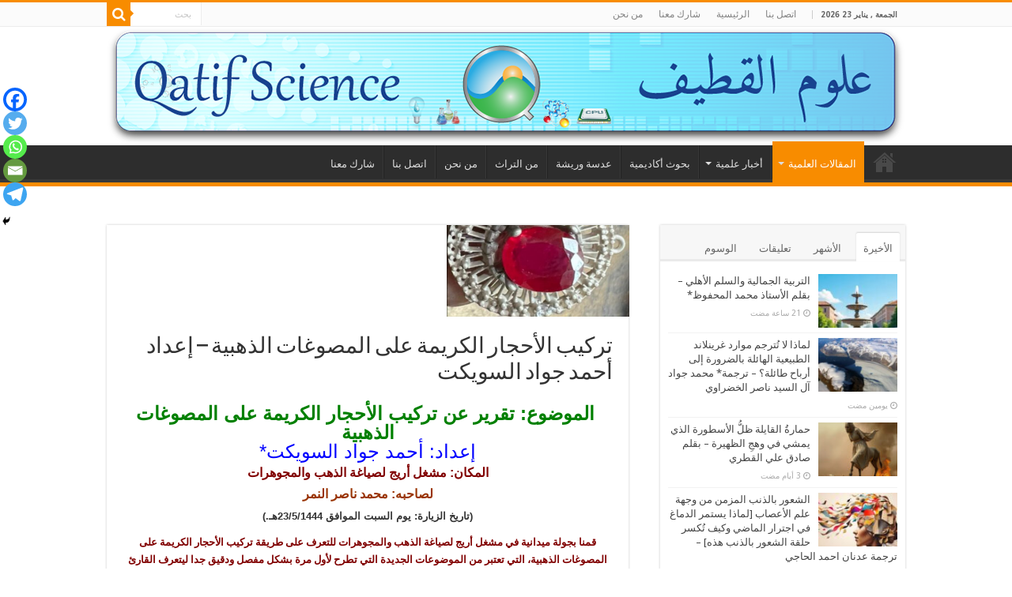

--- FILE ---
content_type: text/html; charset=UTF-8
request_url: https://www.qatifscience.com/?p=18960
body_size: 34182
content:
<!DOCTYPE html>
<html dir="rtl" lang="ar" itemscope itemtype="https://schema.org/BlogPosting" prefix="og: http://ogp.me/ns#">
<head>
<meta charset="UTF-8" />
<link rel="profile" href="https://gmpg.org/xfn/11" />
<link rel="pingback" href="https://www.qatifscience.com/xmlrpc.php" />
<title>تركيب الأحجار الكريمة على المصوغات الذهبية &#8211; إعداد أحمد جواد السويكت &#8211; علوم القطيف</title>
<meta name='robots' content='max-image-preview:large' />
<link rel='dns-prefetch' href='//www.qatifscience.com' />
<link rel='dns-prefetch' href='//fonts.googleapis.com' />
<link rel="alternate" type="application/rss+xml" title="علوم القطيف &laquo; الخلاصة" href="https://www.qatifscience.com/?feed=rss2" />
<link rel="alternate" type="application/rss+xml" title="علوم القطيف &laquo; خلاصة التعليقات" href="https://www.qatifscience.com/?feed=comments-rss2" />
<link rel="alternate" type="application/rss+xml" title="علوم القطيف &laquo; تركيب الأحجار الكريمة على المصوغات الذهبية &#8211; إعداد أحمد جواد السويكت خلاصة التعليقات" href="https://www.qatifscience.com/?feed=rss2&#038;p=18960" />
<link rel="alternate" title="oEmbed (JSON)" type="application/json+oembed" href="https://www.qatifscience.com/index.php?rest_route=%2Foembed%2F1.0%2Fembed&#038;url=https%3A%2F%2Fwww.qatifscience.com%2F%3Fp%3D18960" />
<link rel="alternate" title="oEmbed (XML)" type="text/xml+oembed" href="https://www.qatifscience.com/index.php?rest_route=%2Foembed%2F1.0%2Fembed&#038;url=https%3A%2F%2Fwww.qatifscience.com%2F%3Fp%3D18960&#038;format=xml" />
		<!-- This site uses the Google Analytics by ExactMetrics plugin v8.11.1 - Using Analytics tracking - https://www.exactmetrics.com/ -->
		<!-- Note: ExactMetrics is not currently configured on this site. The site owner needs to authenticate with Google Analytics in the ExactMetrics settings panel. -->
					<!-- No tracking code set -->
				<!-- / Google Analytics by ExactMetrics -->
		<style id='wp-img-auto-sizes-contain-inline-css' type='text/css'>
img:is([sizes=auto i],[sizes^="auto," i]){contain-intrinsic-size:3000px 1500px}
/*# sourceURL=wp-img-auto-sizes-contain-inline-css */
</style>
<link rel='stylesheet' id='dashicons-css' href='https://www.qatifscience.com/wp-includes/css/dashicons.min.css' type='text/css' media='all' />
<link rel='stylesheet' id='post-views-counter-frontend-css' href='https://www.qatifscience.com/wp-content/plugins/post-views-counter/css/frontend.css' type='text/css' media='all' />
<link rel='stylesheet' id='menu-icons-extra-css' href='https://www.qatifscience.com/wp-content/plugins/menu-icons/css/extra.min.css' type='text/css' media='all' />
<style id='wp-emoji-styles-inline-css' type='text/css'>

	img.wp-smiley, img.emoji {
		display: inline !important;
		border: none !important;
		box-shadow: none !important;
		height: 1em !important;
		width: 1em !important;
		margin: 0 0.07em !important;
		vertical-align: -0.1em !important;
		background: none !important;
		padding: 0 !important;
	}
/*# sourceURL=wp-emoji-styles-inline-css */
</style>
<style id='wp-block-library-inline-css' type='text/css'>
:root{--wp-block-synced-color:#7a00df;--wp-block-synced-color--rgb:122,0,223;--wp-bound-block-color:var(--wp-block-synced-color);--wp-editor-canvas-background:#ddd;--wp-admin-theme-color:#007cba;--wp-admin-theme-color--rgb:0,124,186;--wp-admin-theme-color-darker-10:#006ba1;--wp-admin-theme-color-darker-10--rgb:0,107,160.5;--wp-admin-theme-color-darker-20:#005a87;--wp-admin-theme-color-darker-20--rgb:0,90,135;--wp-admin-border-width-focus:2px}@media (min-resolution:192dpi){:root{--wp-admin-border-width-focus:1.5px}}.wp-element-button{cursor:pointer}:root .has-very-light-gray-background-color{background-color:#eee}:root .has-very-dark-gray-background-color{background-color:#313131}:root .has-very-light-gray-color{color:#eee}:root .has-very-dark-gray-color{color:#313131}:root .has-vivid-green-cyan-to-vivid-cyan-blue-gradient-background{background:linear-gradient(135deg,#00d084,#0693e3)}:root .has-purple-crush-gradient-background{background:linear-gradient(135deg,#34e2e4,#4721fb 50%,#ab1dfe)}:root .has-hazy-dawn-gradient-background{background:linear-gradient(135deg,#faaca8,#dad0ec)}:root .has-subdued-olive-gradient-background{background:linear-gradient(135deg,#fafae1,#67a671)}:root .has-atomic-cream-gradient-background{background:linear-gradient(135deg,#fdd79a,#004a59)}:root .has-nightshade-gradient-background{background:linear-gradient(135deg,#330968,#31cdcf)}:root .has-midnight-gradient-background{background:linear-gradient(135deg,#020381,#2874fc)}:root{--wp--preset--font-size--normal:16px;--wp--preset--font-size--huge:42px}.has-regular-font-size{font-size:1em}.has-larger-font-size{font-size:2.625em}.has-normal-font-size{font-size:var(--wp--preset--font-size--normal)}.has-huge-font-size{font-size:var(--wp--preset--font-size--huge)}.has-text-align-center{text-align:center}.has-text-align-left{text-align:left}.has-text-align-right{text-align:right}.has-fit-text{white-space:nowrap!important}#end-resizable-editor-section{display:none}.aligncenter{clear:both}.items-justified-left{justify-content:flex-start}.items-justified-center{justify-content:center}.items-justified-right{justify-content:flex-end}.items-justified-space-between{justify-content:space-between}.screen-reader-text{border:0;clip-path:inset(50%);height:1px;margin:-1px;overflow:hidden;padding:0;position:absolute;width:1px;word-wrap:normal!important}.screen-reader-text:focus{background-color:#ddd;clip-path:none;color:#444;display:block;font-size:1em;height:auto;left:5px;line-height:normal;padding:15px 23px 14px;text-decoration:none;top:5px;width:auto;z-index:100000}html :where(.has-border-color){border-style:solid}html :where([style*=border-top-color]){border-top-style:solid}html :where([style*=border-right-color]){border-right-style:solid}html :where([style*=border-bottom-color]){border-bottom-style:solid}html :where([style*=border-left-color]){border-left-style:solid}html :where([style*=border-width]){border-style:solid}html :where([style*=border-top-width]){border-top-style:solid}html :where([style*=border-right-width]){border-right-style:solid}html :where([style*=border-bottom-width]){border-bottom-style:solid}html :where([style*=border-left-width]){border-left-style:solid}html :where(img[class*=wp-image-]){height:auto;max-width:100%}:where(figure){margin:0 0 1em}html :where(.is-position-sticky){--wp-admin--admin-bar--position-offset:var(--wp-admin--admin-bar--height,0px)}@media screen and (max-width:600px){html :where(.is-position-sticky){--wp-admin--admin-bar--position-offset:0px}}

/*# sourceURL=wp-block-library-inline-css */
</style><style id='global-styles-inline-css' type='text/css'>
:root{--wp--preset--aspect-ratio--square: 1;--wp--preset--aspect-ratio--4-3: 4/3;--wp--preset--aspect-ratio--3-4: 3/4;--wp--preset--aspect-ratio--3-2: 3/2;--wp--preset--aspect-ratio--2-3: 2/3;--wp--preset--aspect-ratio--16-9: 16/9;--wp--preset--aspect-ratio--9-16: 9/16;--wp--preset--color--black: #000000;--wp--preset--color--cyan-bluish-gray: #abb8c3;--wp--preset--color--white: #ffffff;--wp--preset--color--pale-pink: #f78da7;--wp--preset--color--vivid-red: #cf2e2e;--wp--preset--color--luminous-vivid-orange: #ff6900;--wp--preset--color--luminous-vivid-amber: #fcb900;--wp--preset--color--light-green-cyan: #7bdcb5;--wp--preset--color--vivid-green-cyan: #00d084;--wp--preset--color--pale-cyan-blue: #8ed1fc;--wp--preset--color--vivid-cyan-blue: #0693e3;--wp--preset--color--vivid-purple: #9b51e0;--wp--preset--gradient--vivid-cyan-blue-to-vivid-purple: linear-gradient(135deg,rgb(6,147,227) 0%,rgb(155,81,224) 100%);--wp--preset--gradient--light-green-cyan-to-vivid-green-cyan: linear-gradient(135deg,rgb(122,220,180) 0%,rgb(0,208,130) 100%);--wp--preset--gradient--luminous-vivid-amber-to-luminous-vivid-orange: linear-gradient(135deg,rgb(252,185,0) 0%,rgb(255,105,0) 100%);--wp--preset--gradient--luminous-vivid-orange-to-vivid-red: linear-gradient(135deg,rgb(255,105,0) 0%,rgb(207,46,46) 100%);--wp--preset--gradient--very-light-gray-to-cyan-bluish-gray: linear-gradient(135deg,rgb(238,238,238) 0%,rgb(169,184,195) 100%);--wp--preset--gradient--cool-to-warm-spectrum: linear-gradient(135deg,rgb(74,234,220) 0%,rgb(151,120,209) 20%,rgb(207,42,186) 40%,rgb(238,44,130) 60%,rgb(251,105,98) 80%,rgb(254,248,76) 100%);--wp--preset--gradient--blush-light-purple: linear-gradient(135deg,rgb(255,206,236) 0%,rgb(152,150,240) 100%);--wp--preset--gradient--blush-bordeaux: linear-gradient(135deg,rgb(254,205,165) 0%,rgb(254,45,45) 50%,rgb(107,0,62) 100%);--wp--preset--gradient--luminous-dusk: linear-gradient(135deg,rgb(255,203,112) 0%,rgb(199,81,192) 50%,rgb(65,88,208) 100%);--wp--preset--gradient--pale-ocean: linear-gradient(135deg,rgb(255,245,203) 0%,rgb(182,227,212) 50%,rgb(51,167,181) 100%);--wp--preset--gradient--electric-grass: linear-gradient(135deg,rgb(202,248,128) 0%,rgb(113,206,126) 100%);--wp--preset--gradient--midnight: linear-gradient(135deg,rgb(2,3,129) 0%,rgb(40,116,252) 100%);--wp--preset--font-size--small: 13px;--wp--preset--font-size--medium: 20px;--wp--preset--font-size--large: 36px;--wp--preset--font-size--x-large: 42px;--wp--preset--spacing--20: 0.44rem;--wp--preset--spacing--30: 0.67rem;--wp--preset--spacing--40: 1rem;--wp--preset--spacing--50: 1.5rem;--wp--preset--spacing--60: 2.25rem;--wp--preset--spacing--70: 3.38rem;--wp--preset--spacing--80: 5.06rem;--wp--preset--shadow--natural: 6px 6px 9px rgba(0, 0, 0, 0.2);--wp--preset--shadow--deep: 12px 12px 50px rgba(0, 0, 0, 0.4);--wp--preset--shadow--sharp: 6px 6px 0px rgba(0, 0, 0, 0.2);--wp--preset--shadow--outlined: 6px 6px 0px -3px rgb(255, 255, 255), 6px 6px rgb(0, 0, 0);--wp--preset--shadow--crisp: 6px 6px 0px rgb(0, 0, 0);}:where(.is-layout-flex){gap: 0.5em;}:where(.is-layout-grid){gap: 0.5em;}body .is-layout-flex{display: flex;}.is-layout-flex{flex-wrap: wrap;align-items: center;}.is-layout-flex > :is(*, div){margin: 0;}body .is-layout-grid{display: grid;}.is-layout-grid > :is(*, div){margin: 0;}:where(.wp-block-columns.is-layout-flex){gap: 2em;}:where(.wp-block-columns.is-layout-grid){gap: 2em;}:where(.wp-block-post-template.is-layout-flex){gap: 1.25em;}:where(.wp-block-post-template.is-layout-grid){gap: 1.25em;}.has-black-color{color: var(--wp--preset--color--black) !important;}.has-cyan-bluish-gray-color{color: var(--wp--preset--color--cyan-bluish-gray) !important;}.has-white-color{color: var(--wp--preset--color--white) !important;}.has-pale-pink-color{color: var(--wp--preset--color--pale-pink) !important;}.has-vivid-red-color{color: var(--wp--preset--color--vivid-red) !important;}.has-luminous-vivid-orange-color{color: var(--wp--preset--color--luminous-vivid-orange) !important;}.has-luminous-vivid-amber-color{color: var(--wp--preset--color--luminous-vivid-amber) !important;}.has-light-green-cyan-color{color: var(--wp--preset--color--light-green-cyan) !important;}.has-vivid-green-cyan-color{color: var(--wp--preset--color--vivid-green-cyan) !important;}.has-pale-cyan-blue-color{color: var(--wp--preset--color--pale-cyan-blue) !important;}.has-vivid-cyan-blue-color{color: var(--wp--preset--color--vivid-cyan-blue) !important;}.has-vivid-purple-color{color: var(--wp--preset--color--vivid-purple) !important;}.has-black-background-color{background-color: var(--wp--preset--color--black) !important;}.has-cyan-bluish-gray-background-color{background-color: var(--wp--preset--color--cyan-bluish-gray) !important;}.has-white-background-color{background-color: var(--wp--preset--color--white) !important;}.has-pale-pink-background-color{background-color: var(--wp--preset--color--pale-pink) !important;}.has-vivid-red-background-color{background-color: var(--wp--preset--color--vivid-red) !important;}.has-luminous-vivid-orange-background-color{background-color: var(--wp--preset--color--luminous-vivid-orange) !important;}.has-luminous-vivid-amber-background-color{background-color: var(--wp--preset--color--luminous-vivid-amber) !important;}.has-light-green-cyan-background-color{background-color: var(--wp--preset--color--light-green-cyan) !important;}.has-vivid-green-cyan-background-color{background-color: var(--wp--preset--color--vivid-green-cyan) !important;}.has-pale-cyan-blue-background-color{background-color: var(--wp--preset--color--pale-cyan-blue) !important;}.has-vivid-cyan-blue-background-color{background-color: var(--wp--preset--color--vivid-cyan-blue) !important;}.has-vivid-purple-background-color{background-color: var(--wp--preset--color--vivid-purple) !important;}.has-black-border-color{border-color: var(--wp--preset--color--black) !important;}.has-cyan-bluish-gray-border-color{border-color: var(--wp--preset--color--cyan-bluish-gray) !important;}.has-white-border-color{border-color: var(--wp--preset--color--white) !important;}.has-pale-pink-border-color{border-color: var(--wp--preset--color--pale-pink) !important;}.has-vivid-red-border-color{border-color: var(--wp--preset--color--vivid-red) !important;}.has-luminous-vivid-orange-border-color{border-color: var(--wp--preset--color--luminous-vivid-orange) !important;}.has-luminous-vivid-amber-border-color{border-color: var(--wp--preset--color--luminous-vivid-amber) !important;}.has-light-green-cyan-border-color{border-color: var(--wp--preset--color--light-green-cyan) !important;}.has-vivid-green-cyan-border-color{border-color: var(--wp--preset--color--vivid-green-cyan) !important;}.has-pale-cyan-blue-border-color{border-color: var(--wp--preset--color--pale-cyan-blue) !important;}.has-vivid-cyan-blue-border-color{border-color: var(--wp--preset--color--vivid-cyan-blue) !important;}.has-vivid-purple-border-color{border-color: var(--wp--preset--color--vivid-purple) !important;}.has-vivid-cyan-blue-to-vivid-purple-gradient-background{background: var(--wp--preset--gradient--vivid-cyan-blue-to-vivid-purple) !important;}.has-light-green-cyan-to-vivid-green-cyan-gradient-background{background: var(--wp--preset--gradient--light-green-cyan-to-vivid-green-cyan) !important;}.has-luminous-vivid-amber-to-luminous-vivid-orange-gradient-background{background: var(--wp--preset--gradient--luminous-vivid-amber-to-luminous-vivid-orange) !important;}.has-luminous-vivid-orange-to-vivid-red-gradient-background{background: var(--wp--preset--gradient--luminous-vivid-orange-to-vivid-red) !important;}.has-very-light-gray-to-cyan-bluish-gray-gradient-background{background: var(--wp--preset--gradient--very-light-gray-to-cyan-bluish-gray) !important;}.has-cool-to-warm-spectrum-gradient-background{background: var(--wp--preset--gradient--cool-to-warm-spectrum) !important;}.has-blush-light-purple-gradient-background{background: var(--wp--preset--gradient--blush-light-purple) !important;}.has-blush-bordeaux-gradient-background{background: var(--wp--preset--gradient--blush-bordeaux) !important;}.has-luminous-dusk-gradient-background{background: var(--wp--preset--gradient--luminous-dusk) !important;}.has-pale-ocean-gradient-background{background: var(--wp--preset--gradient--pale-ocean) !important;}.has-electric-grass-gradient-background{background: var(--wp--preset--gradient--electric-grass) !important;}.has-midnight-gradient-background{background: var(--wp--preset--gradient--midnight) !important;}.has-small-font-size{font-size: var(--wp--preset--font-size--small) !important;}.has-medium-font-size{font-size: var(--wp--preset--font-size--medium) !important;}.has-large-font-size{font-size: var(--wp--preset--font-size--large) !important;}.has-x-large-font-size{font-size: var(--wp--preset--font-size--x-large) !important;}
/*# sourceURL=global-styles-inline-css */
</style>

<style id='classic-theme-styles-inline-css' type='text/css'>
/*! This file is auto-generated */
.wp-block-button__link{color:#fff;background-color:#32373c;border-radius:9999px;box-shadow:none;text-decoration:none;padding:calc(.667em + 2px) calc(1.333em + 2px);font-size:1.125em}.wp-block-file__button{background:#32373c;color:#fff;text-decoration:none}
/*# sourceURL=/wp-includes/css/classic-themes.min.css */
</style>
<link rel='stylesheet' id='ppress-frontend-css' href='https://www.qatifscience.com/wp-content/plugins/wp-user-avatar/assets/css/frontend.min.css' type='text/css' media='all' />
<link rel='stylesheet' id='ppress-flatpickr-css' href='https://www.qatifscience.com/wp-content/plugins/wp-user-avatar/assets/flatpickr/flatpickr.min.css' type='text/css' media='all' />
<link rel='stylesheet' id='ppress-select2-css' href='https://www.qatifscience.com/wp-content/plugins/wp-user-avatar/assets/select2/select2.min.css' type='text/css' media='all' />
<link rel='stylesheet' id='tie-style-css' href='https://www.qatifscience.com/wp-content/themes/sahifa/style.css' type='text/css' media='all' />
<link rel='stylesheet' id='tie-ilightbox-skin-css' href='https://www.qatifscience.com/wp-content/themes/sahifa/css/ilightbox/light-skin/skin.css' type='text/css' media='all' />
<link rel='stylesheet' id='Droid+Sans-css' href='https://fonts.googleapis.com/css?family=Droid+Sans%3Aregular%2C700' type='text/css' media='all' />
<link rel='stylesheet' id='heateor_sss_frontend_css-css' href='https://www.qatifscience.com/wp-content/plugins/sassy-social-share/public/css/sassy-social-share-public.css' type='text/css' media='all' />
<style id='heateor_sss_frontend_css-inline-css' type='text/css'>
.heateor_sss_button_instagram span.heateor_sss_svg,a.heateor_sss_instagram span.heateor_sss_svg{background:radial-gradient(circle at 30% 107%,#fdf497 0,#fdf497 5%,#fd5949 45%,#d6249f 60%,#285aeb 90%)}.heateor_sss_horizontal_sharing .heateor_sss_svg,.heateor_sss_standard_follow_icons_container .heateor_sss_svg{color:#fff;border-width:0px;border-style:solid;border-color:transparent}.heateor_sss_horizontal_sharing .heateorSssTCBackground{color:#666}.heateor_sss_horizontal_sharing span.heateor_sss_svg:hover,.heateor_sss_standard_follow_icons_container span.heateor_sss_svg:hover{border-color:transparent;}.heateor_sss_vertical_sharing span.heateor_sss_svg,.heateor_sss_floating_follow_icons_container span.heateor_sss_svg{color:#fff;border-width:0px;border-style:solid;border-color:transparent;}.heateor_sss_vertical_sharing .heateorSssTCBackground{color:#666;}.heateor_sss_vertical_sharing span.heateor_sss_svg:hover,.heateor_sss_floating_follow_icons_container span.heateor_sss_svg:hover{border-color:transparent;}@media screen and (max-width:783px) {.heateor_sss_vertical_sharing{display:none!important}}div.heateor_sss_mobile_footer{display:none;}@media screen and (max-width:783px){div.heateor_sss_bottom_sharing .heateorSssTCBackground{background-color:white}div.heateor_sss_bottom_sharing{width:100%!important;left:0!important;}div.heateor_sss_bottom_sharing a{width:20% !important;}div.heateor_sss_bottom_sharing .heateor_sss_svg{width: 100% !important;}div.heateor_sss_bottom_sharing div.heateorSssTotalShareCount{font-size:1em!important;line-height:21px!important}div.heateor_sss_bottom_sharing div.heateorSssTotalShareText{font-size:.7em!important;line-height:0px!important}div.heateor_sss_mobile_footer{display:block;height:30px;}.heateor_sss_bottom_sharing{padding:0!important;display:block!important;width:auto!important;bottom:-2px!important;top: auto!important;}.heateor_sss_bottom_sharing .heateor_sss_square_count{line-height:inherit;}.heateor_sss_bottom_sharing .heateorSssSharingArrow{display:none;}.heateor_sss_bottom_sharing .heateorSssTCBackground{margin-right:1.1em!important}}
/*# sourceURL=heateor_sss_frontend_css-inline-css */
</style>
<script type="text/javascript" src="https://www.qatifscience.com/wp-includes/js/jquery/jquery.min.js" id="jquery-core-js"></script>
<script type="text/javascript" src="https://www.qatifscience.com/wp-includes/js/jquery/jquery-migrate.min.js" id="jquery-migrate-js"></script>
<script type="text/javascript" src="https://www.qatifscience.com/wp-content/plugins/wp-user-avatar/assets/flatpickr/flatpickr.min.js" id="ppress-flatpickr-js"></script>
<script type="text/javascript" src="https://www.qatifscience.com/wp-content/plugins/wp-user-avatar/assets/select2/select2.min.js" id="ppress-select2-js"></script>

<!-- OG: 3.3.8 -->
<meta property="og:image" content="https://www.qatifscience.com/wp-content/uploads/2023/01/774ff320-1b6d-4346-823b-ce101843af1f-e1672719735110.jpg"><meta property="og:image:secure_url" content="https://www.qatifscience.com/wp-content/uploads/2023/01/774ff320-1b6d-4346-823b-ce101843af1f-e1672719735110.jpg"><meta property="og:image:width" content="1599"><meta property="og:image:height" content="877"><meta property="og:image:alt" content="774ff320-1b6d-4346-823b-ce101843af1f"><meta property="og:image:type" content="image/jpeg"><meta property="og:description" content=" الموضوع: تقرير عن تركيب الأحجار الكريمة على المصوغات الذهبية إعداد: أحمد جواد السويكت* المكان: مشغل أريج لصياغة الذهب والمجوهرات لصاحبه: محمد ناصر النمر (تاريخ الزيارة: يوم السبت الموافق 23/5/1444هـ.) قمنا بجولة ميدانية في مشغل أريج لصياغة الذهب والمجوهرات للتعرف على طريقة تركيب الأحجار الكريمة على المصوغات الذهبية، التي تعتبر من الموضوعات الجديدة التي تطرح لأول..."><meta property="og:type" content="article"><meta property="og:locale" content="ar"><meta property="og:site_name" content="علوم القطيف"><meta property="og:title" content="تركيب الأحجار الكريمة على المصوغات الذهبية &#8211; إعداد أحمد جواد السويكت"><meta property="og:url" content="https://www.qatifscience.com/?p=18960"><meta property="og:updated_time" content="2023-01-03T07:24:17+03:00">
<meta property="article:published_time" content="2023-01-03T04:24:17+00:00"><meta property="article:modified_time" content="2023-01-03T04:24:17+00:00"><meta property="article:section" content="إقتصاد"><meta property="article:section" content="التقنية"><meta property="article:section" content="المقالات العلمية"><meta property="article:author:first_name" content="حسن"><meta property="article:author:last_name" content="ابوعلي"><meta property="article:author:username" content="حسن المرهون">
<meta property="twitter:partner" content="ogwp"><meta property="twitter:card" content="summary_large_image"><meta property="twitter:image" content="https://www.qatifscience.com/wp-content/uploads/2023/01/774ff320-1b6d-4346-823b-ce101843af1f-e1672719735110.jpg"><meta property="twitter:image:alt" content="774ff320-1b6d-4346-823b-ce101843af1f"><meta property="twitter:title" content="تركيب الأحجار الكريمة على المصوغات الذهبية &#8211; إعداد أحمد جواد السويكت"><meta property="twitter:description" content=" الموضوع: تقرير عن تركيب الأحجار الكريمة على المصوغات الذهبية إعداد: أحمد جواد السويكت* المكان: مشغل أريج لصياغة الذهب والمجوهرات لصاحبه: محمد ناصر النمر (تاريخ الزيارة: يوم السبت الموافق..."><meta property="twitter:url" content="https://www.qatifscience.com/?p=18960"><meta property="twitter:label1" content="Reading time"><meta property="twitter:data1" content="6 minutes">
<meta itemprop="image" content="https://www.qatifscience.com/wp-content/uploads/2023/01/774ff320-1b6d-4346-823b-ce101843af1f-e1672719735110.jpg"><meta itemprop="name" content="تركيب الأحجار الكريمة على المصوغات الذهبية &#8211; إعداد أحمد جواد السويكت"><meta itemprop="description" content=" الموضوع: تقرير عن تركيب الأحجار الكريمة على المصوغات الذهبية إعداد: أحمد جواد السويكت* المكان: مشغل أريج لصياغة الذهب والمجوهرات لصاحبه: محمد ناصر النمر (تاريخ الزيارة: يوم السبت الموافق 23/5/1444هـ.) قمنا بجولة ميدانية في مشغل أريج لصياغة الذهب والمجوهرات للتعرف على طريقة تركيب الأحجار الكريمة على المصوغات الذهبية، التي تعتبر من الموضوعات الجديدة التي تطرح لأول..."><meta itemprop="datePublished" content="2023-01-03"><meta itemprop="dateModified" content="2023-01-03T04:24:17+00:00">
<meta property="profile:first_name" content="حسن"><meta property="profile:last_name" content="ابوعلي"><meta property="profile:username" content="حسن المرهون">
<!-- /OG -->

<link rel="https://api.w.org/" href="https://www.qatifscience.com/index.php?rest_route=/" /><link rel="alternate" title="JSON" type="application/json" href="https://www.qatifscience.com/index.php?rest_route=/wp/v2/posts/18960" /><link rel="stylesheet" href="https://www.qatifscience.com/wp-content/themes/sahifa/rtl.css" type="text/css" media="screen" /><link rel="canonical" href="https://www.qatifscience.com/?p=18960" />
<link rel="shortcut icon" href="https://www.qatifscience.com/wp-content/themes/sahifa/favicon.ico" title="Favicon" />
<!--[if IE]>
<script type="text/javascript">jQuery(document).ready(function (){ jQuery(".menu-item").has("ul").children("a").attr("aria-haspopup", "true");});</script>
<![endif]-->
<!--[if lt IE 9]>
<script src="https://www.qatifscience.com/wp-content/themes/sahifa/js/html5.js"></script>
<script src="https://www.qatifscience.com/wp-content/themes/sahifa/js/selectivizr-min.js"></script>
<![endif]-->
<!--[if IE 9]>
<link rel="stylesheet" type="text/css" media="all" href="https://www.qatifscience.com/wp-content/themes/sahifa/css/ie9.css" />
<![endif]-->
<!--[if IE 8]>
<link rel="stylesheet" type="text/css" media="all" href="https://www.qatifscience.com/wp-content/themes/sahifa/css/ie8.css" />
<![endif]-->
<!--[if IE 7]>
<link rel="stylesheet" type="text/css" media="all" href="https://www.qatifscience.com/wp-content/themes/sahifa/css/ie7.css" />
<![endif]-->


<meta name="viewport" content="width=device-width, initial-scale=1.0" />



<style type="text/css" media="screen">

body{
	font-family: 'Droid Sans';
}


</style>

<link rel="icon" href="https://www.qatifscience.com/wp-content/uploads/2018/07/cropped-Logo1-32x32.png" sizes="32x32" />
<link rel="icon" href="https://www.qatifscience.com/wp-content/uploads/2018/07/cropped-Logo1-192x192.png" sizes="192x192" />
<link rel="apple-touch-icon" href="https://www.qatifscience.com/wp-content/uploads/2018/07/cropped-Logo1-180x180.png" />
<meta name="msapplication-TileImage" content="https://www.qatifscience.com/wp-content/uploads/2018/07/cropped-Logo1-270x270.png" />
		<style type="text/css" id="wp-custom-css">
			.single-post-thumb {
	width:35%;

	}
		</style>
		</head>
<body data-rsssl=1 id="top" class="rtl wp-singular post-template-default single single-post postid-18960 single-format-standard wp-theme-sahifa">

<div class="wrapper-outer">

	<div class="background-cover"></div>

	<aside id="slide-out">

			<div class="search-mobile">
			<form method="get" id="searchform-mobile" action="https://www.qatifscience.com/">
				<button class="search-button" type="submit" value="بحث"><i class="fa fa-search"></i></button>
				<input type="text" id="s-mobile" name="s" title="بحث" value="بحث" onfocus="if (this.value == 'بحث') {this.value = '';}" onblur="if (this.value == '') {this.value = 'بحث';}"  />
			</form>
		</div><!-- .search-mobile /-->
	
			<div class="social-icons">
		
			</div>

	
		<div id="mobile-menu" ></div>
	</aside><!-- #slide-out /-->

		<div id="wrapper" class="wide-layout">
		<div class="inner-wrapper">

		<header id="theme-header" class="theme-header full-logo">
						<div id="top-nav" class="top-nav">
				<div class="container">

							<span class="today-date">الجمعة , يناير 23 2026</span>
				<div class="menu"><ul>
<li class="page_item page-item-249"><a href="https://www.qatifscience.com/?page_id=249">اتصل بنا</a></li>
<li class="page_item page-item-5"><a href="https://www.qatifscience.com/">الرئيسية</a></li>
<li class="page_item page-item-251"><a href="https://www.qatifscience.com/?page_id=251">شارك معنا</a></li>
<li class="page_item page-item-247"><a href="https://www.qatifscience.com/?page_id=247">من نحن</a></li>
</ul></div>

						<div class="search-block">
						<form method="get" id="searchform-header" action="https://www.qatifscience.com/">
							<button class="search-button" type="submit" value="بحث"><i class="fa fa-search"></i></button>
							<input class="search-live" type="text" id="s-header" name="s" title="بحث" value="بحث" onfocus="if (this.value == 'بحث') {this.value = '';}" onblur="if (this.value == '') {this.value = 'بحث';}"  />
						</form>
					</div><!-- .search-block /-->
			<div class="social-icons">
		
			</div>

	
	
				</div><!-- .container /-->
			</div><!-- .top-menu /-->
			
		<div class="header-content">

					<a id="slide-out-open" class="slide-out-open" href="#"><span></span></a>
		
			<div class="logo" style=" margin-top:25px; margin-bottom:25px;">
			<h2>								<a title="علوم القطيف" href="https://www.qatifscience.com/">
					<img src="https://www.qatifscience.com/wp-content/uploads/2020/03/Banner-1.png" alt="علوم القطيف"  /><strong>علوم القطيف مقالات علمية في شتى المجالات العلمية</strong>
				</a>
			</h2>			</div><!-- .logo /-->
						<div class="clear"></div>

		</div>
													<nav id="main-nav" class="fixed-enabled">
				<div class="container">

									<a class="main-nav-logo" title="علوم القطيف" href="https://www.qatifscience.com/">
						<img src="https://www.qatifscience.com/wp-content/uploads/2018/07/Logo1.png" width="195" height="54" alt="علوم القطيف">
					</a>
				
					<div class="main-menu"><ul id="menu-main" class="menu"><li id="menu-item-1392" class="menu-item menu-item-type-post_type menu-item-object-page menu-item-home menu-item-1392"><a href="https://www.qatifscience.com/">الرئيسية</a></li>
<li id="menu-item-1412" class="menu-item menu-item-type-taxonomy menu-item-object-category current-post-ancestor current-menu-parent current-post-parent menu-item-has-children menu-item-1412"><a href="https://www.qatifscience.com/?cat=15">المقالات العلمية</a>
<ul class="sub-menu menu-sub-content">
	<li id="menu-item-1413" class="menu-item menu-item-type-taxonomy menu-item-object-category current-post-ancestor menu-item-1413"><a href="https://www.qatifscience.com/?cat=19">مقالات علمية مترجمة</a></li>
</ul>
</li>
<li id="menu-item-493" class="menu-item menu-item-type-taxonomy menu-item-object-category menu-item-has-children menu-item-493"><a href="https://www.qatifscience.com/?cat=11">أخبار علمية</a>
<ul class="sub-menu menu-sub-content">
	<li id="menu-item-495" class="menu-item menu-item-type-taxonomy menu-item-object-category menu-item-495"><a href="https://www.qatifscience.com/?cat=12">أخبار محلية</a></li>
	<li id="menu-item-496" class="menu-item menu-item-type-taxonomy menu-item-object-category menu-item-496"><a href="https://www.qatifscience.com/?cat=13">أخبار عالمية</a></li>
</ul>
</li>
<li id="menu-item-499" class="menu-item menu-item-type-taxonomy menu-item-object-category menu-item-499"><a href="https://www.qatifscience.com/?cat=14">بحوث أكاديمية</a></li>
<li id="menu-item-497" class="menu-item menu-item-type-taxonomy menu-item-object-category menu-item-497"><a href="https://www.qatifscience.com/?cat=17">عدسة وريشة</a></li>
<li id="menu-item-5090" class="menu-item menu-item-type-taxonomy menu-item-object-category menu-item-5090"><a href="https://www.qatifscience.com/?cat=16">من التراث</a></li>
<li id="menu-item-255" class="menu-item menu-item-type-post_type menu-item-object-page menu-item-255"><a href="https://www.qatifscience.com/?page_id=247">من نحن</a></li>
<li id="menu-item-254" class="menu-item menu-item-type-post_type menu-item-object-page menu-item-254"><a href="https://www.qatifscience.com/?page_id=249">اتصل بنا</a></li>
<li id="menu-item-253" class="menu-item menu-item-type-post_type menu-item-object-page menu-item-253"><a href="https://www.qatifscience.com/?page_id=251">شارك معنا</a></li>
</ul></div>					
					
				</div>
			</nav><!-- .main-nav /-->
					</header><!-- #header /-->

	
	
	<div id="main-content" class="container">

	
	
	
	
	
	<div class="content">

		
		
		

		
		<article class="post-listing post-18960 post type-post status-publish format-standard has-post-thumbnail  category-28 category-10 category-15" id="the-post">
			
			<div class="single-post-thumb">
			<img width="660" height="330" src="https://www.qatifscience.com/wp-content/uploads/2023/01/774ff320-1b6d-4346-823b-ce101843af1f-e1672719735110-660x330.jpg" class="attachment-slider size-slider wp-post-image" alt="" decoding="async" fetchpriority="high" srcset="https://www.qatifscience.com/wp-content/uploads/2023/01/774ff320-1b6d-4346-823b-ce101843af1f-e1672719735110-660x330.jpg 660w, https://www.qatifscience.com/wp-content/uploads/2023/01/774ff320-1b6d-4346-823b-ce101843af1f-e1672719735110-1050x525.jpg 1050w" sizes="(max-width: 660px) 100vw, 660px" />		</div>
	
		


			<div class="post-inner">

							<h1 class="name post-title entry-title"><span itemprop="name">تركيب الأحجار الكريمة على المصوغات الذهبية &#8211; إعداد أحمد جواد السويكت</span></h1>

							
				<div class="entry">
					
					
					<h3 style="text-align: center;"><span style="color: #008000;"><strong> </strong><strong>الموضوع: تقرير عن تركيب الأحجار الكريمة على المصوغات الذهبية</strong></span><br />
<span style="color: #0000ff;">إعداد: أحمد جواد السويكت*</span><br />
<span style="font-size: 12pt; color: #800000;"><strong>المكان: مشغل أريج لصياغة الذهب والمجوهرات</strong></span><br />
<span style="font-size: 12pt; color: #993300;"><strong>لصاحبه: محمد ناصر النمر </strong></span><br />
<span style="font-size: 10pt;"><strong>(تاريخ الزيارة: يوم السبت الموافق 23/5/1444هـ.)</strong></span></h3>
<p style="text-align: center;"><span style="color: #800000;"><strong>قمنا بجولة ميدانية </strong><strong>في مشغل أريج لصياغة الذهب والمجوهرات للتعرف على طريقة تركيب الأحجار الكريمة على المصوغات الذهبية، التي تعتبر من الموضوعات الجديدة التي تطرح لأول مرة بشكل مفصل ودقيق جدا ليتعرف القارئ على أسرار وخفايا عالم المجوهرات والأحجار الكريمة.</strong></span></p>
<figure id="attachment_18961" aria-describedby="caption-attachment-18961" style="width: 271px" class="wp-caption aligncenter"><img decoding="async" class=" wp-image-18961" src="https://www.qatifscience.com/wp-content/uploads/2023/01/ى1-225x300.jpg" alt="" width="271" height="362" srcset="https://www.qatifscience.com/wp-content/uploads/2023/01/ى1-225x300.jpg 225w, https://www.qatifscience.com/wp-content/uploads/2023/01/ى1-768x1024.jpg 768w, https://www.qatifscience.com/wp-content/uploads/2023/01/ى1-113x150.jpg 113w, https://www.qatifscience.com/wp-content/uploads/2023/01/ى1-1152x1536.jpg 1152w, https://www.qatifscience.com/wp-content/uploads/2023/01/ى1.jpg 1200w" sizes="(max-width: 271px) 100vw, 271px" /><figcaption id="caption-attachment-18961" class="wp-caption-text"><span style="color: #0000ff;">مع صاحب المشغل الأستاذ محمد ناصر النمر</span></figcaption></figure>
<p><strong>وقد ذكرنا في التقرير السابق (صياغة الذهب)<sup><span style="color: #0000ff;">(1)</span></sup> المنشور بتاريخ 19/11/1443هـ المراحل والخطوات التفصيلية لحرفة صياغة المشغولات الذهبية. </strong><strong>وههنا نكمل ما بدأناه </strong><strong>في تركيب الأحجار الكريمة على المصوغات الذهبية الذي يعتبر جزء لا يتجزأ من صياغة الذهب المعروفة بالصب التغليفي والذي يطلق عليه (الكاستين) المتطورة والحديثة. </strong></p>
<p><strong>وقبل أن ندخل في صلب </strong><strong>الموضوع سوف نتطرق إلى تعريفات الأحجار الكريمة وأنواعها المختلفة المركبة على المصوغات الذهبية المتعلقة بها. </strong></p>
<p><span style="font-size: 14pt; color: #800000;"><strong>الأحجار الكريمة </strong></span></p>
<p><strong>وهي أحجار طبيعية تستخرج من باطن الأرض ولا دخل للإنسان في تكوينها أطلاقاً وهي </strong><strong>الألماس والياقوت والزفير والزمرد ويضاف إليها </strong><strong>اللؤلؤ الطبيعي.</strong></p>
<figure id="attachment_18984" aria-describedby="caption-attachment-18984" style="width: 274px" class="wp-caption aligncenter"><img decoding="async" class="size-medium wp-image-18984" src="https://www.qatifscience.com/wp-content/uploads/2023/01/fc2971ad-35dc-4e9d-86b4-1b9727418d93-e1672684495316-274x300.jpg" alt="" width="274" height="300" srcset="https://www.qatifscience.com/wp-content/uploads/2023/01/fc2971ad-35dc-4e9d-86b4-1b9727418d93-e1672684495316-274x300.jpg 274w, https://www.qatifscience.com/wp-content/uploads/2023/01/fc2971ad-35dc-4e9d-86b4-1b9727418d93-e1672684495316-137x150.jpg 137w, https://www.qatifscience.com/wp-content/uploads/2023/01/fc2971ad-35dc-4e9d-86b4-1b9727418d93-e1672684495316.jpg 738w" sizes="(max-width: 274px) 100vw, 274px" /><figcaption id="caption-attachment-18984" class="wp-caption-text"><span style="color: #0000ff;">حلق اذن مرصع بأححار الألماس والزمرد</span></figcaption></figure>
<p><strong><span style="color: #800000; font-size: 14pt;">الأحجار شبه الكريمة </span>                                                                </strong></p>
<p><strong> </strong><strong>وهي أحجار طبيعية تستخرج من باطن الأرض ولا دخل للإنسان في تكوينها أطلاقاً كالعقيق والفيروز والأماتيست والتوباز والتورمالين والأكوارماين &#8230;.. الخ ولا تكون من ضمن الأحجار الكريمة أعلاه.</strong><strong>                     </strong></p>
<figure id="attachment_18963" aria-describedby="caption-attachment-18963" style="width: 300px" class="wp-caption aligncenter"><img loading="lazy" decoding="async" class="size-medium wp-image-18963" src="https://www.qatifscience.com/wp-content/uploads/2023/01/df5a70cd-5023-4700-bafd-d3a3135a321b-e1672680580305-300x283.jpg" alt="" width="300" height="283" srcset="https://www.qatifscience.com/wp-content/uploads/2023/01/df5a70cd-5023-4700-bafd-d3a3135a321b-e1672680580305-300x283.jpg 300w, https://www.qatifscience.com/wp-content/uploads/2023/01/df5a70cd-5023-4700-bafd-d3a3135a321b-e1672680580305-150x141.jpg 150w, https://www.qatifscience.com/wp-content/uploads/2023/01/df5a70cd-5023-4700-bafd-d3a3135a321b-e1672680580305.jpg 738w" sizes="auto, (max-width: 300px) 100vw, 300px" /><figcaption id="caption-attachment-18963" class="wp-caption-text"><span style="color: #0000ff;">التوباز النفيس من الأحجار شبه الكريمة</span></figcaption></figure>
<p><span style="color: #800000; font-size: 14pt;"><strong>الأحجار الصناعية ذات القيمة</strong></span></p>
<p><strong>وهي أحجار من صناعة الإنسان تحاكي في الأساس الأحجار الكريمة وشبه الكريمة في تركيبها الكيميائي والفيزيائي والبصري. </strong></p>
<p><span style="color: #800000; font-size: 14pt;"><strong>الأحجار المقلدة</strong></span></p>
<p><strong>وهي منتجات صناعية من الزجاج أو غيره صنعت وشكلت لتقليد الأحجار المبينة الثلاثة أعلاه، وتشمل اللؤلؤ والمرجان المقلدين. </strong></p>
<p><strong> </strong><span style="color: #800000; font-size: 14pt;"><strong>قسم تركيب الأحجار الكريمة</strong></span></p>
<p><strong> وهذا القسم مزود بالأدوات والتجهيزات المناسبة </strong><strong>والملائمة لتركيب الأحجار الكريمة على المصوغات الذهبية، ويعمل فيه الفنيين المختصين ويطلق عليهم (مركبي الأحجار الكريمة) الذين يملكون المهارة والإتقان في التركيب بشكل احترافي بالإضافة إلى الخبرة والمعرفة الواسعة في التمييز بين الأحجار الطبيعية والصناعية والمقلدة وأيضا المعرفة بالأحجار التي تتحمل درجات الحرارة المرتفعة أو التي لا تتحمل الحرارة عند استخدامها اثناء العمل في صياغة الذهب بطريقة التصنيع عن طريق الصب الشمع التغليفي المعروفة باسم ( الكاستين ) المتطورة والحديثة.</strong></p>
<figure id="attachment_18966" aria-describedby="caption-attachment-18966" style="width: 332px" class="wp-caption aligncenter"><img loading="lazy" decoding="async" class=" wp-image-18966" src="https://www.qatifscience.com/wp-content/uploads/2023/01/ن6-e1672680985268-300x250.jpg" alt="" width="332" height="277" srcset="https://www.qatifscience.com/wp-content/uploads/2023/01/ن6-e1672680985268-300x250.jpg 300w, https://www.qatifscience.com/wp-content/uploads/2023/01/ن6-e1672680985268-150x125.jpg 150w, https://www.qatifscience.com/wp-content/uploads/2023/01/ن6-e1672680985268.jpg 738w" sizes="auto, (max-width: 332px) 100vw, 332px" /><figcaption id="caption-attachment-18966" class="wp-caption-text"><span style="color: #0000ff; font-size: 8pt;">الفني المختص يقوم بعملية تثبيت الأحجار الكريمة على المصوغات الذهبيه</span></figcaption></figure>
<figure id="attachment_18965" aria-describedby="caption-attachment-18965" style="width: 300px" class="wp-caption aligncenter"><img loading="lazy" decoding="async" class="size-medium wp-image-18965" src="https://www.qatifscience.com/wp-content/uploads/2023/01/ى5-e1672681124967-300x300.jpg" alt="" width="300" height="300" srcset="https://www.qatifscience.com/wp-content/uploads/2023/01/ى5-e1672681124967-300x300.jpg 300w, https://www.qatifscience.com/wp-content/uploads/2023/01/ى5-e1672681124967-150x150.jpg 150w, https://www.qatifscience.com/wp-content/uploads/2023/01/ى5-e1672681124967-768x765.jpg 768w, https://www.qatifscience.com/wp-content/uploads/2023/01/ى5-e1672681124967.jpg 960w" sizes="auto, (max-width: 300px) 100vw, 300px" /><figcaption id="caption-attachment-18965" class="wp-caption-text"><span style="color: #0000ff; font-size: 8pt;">بعض الأدوات اليدوية المستخدمة في تركيب الأحجار الكريمة</span></figcaption></figure>
<figure id="attachment_18964" aria-describedby="caption-attachment-18964" style="width: 300px" class="wp-caption aligncenter"><img loading="lazy" decoding="async" class="size-medium wp-image-18964" src="https://www.qatifscience.com/wp-content/uploads/2023/01/ى4-300x140.jpg" alt="" width="300" height="140" srcset="https://www.qatifscience.com/wp-content/uploads/2023/01/ى4-300x140.jpg 300w, https://www.qatifscience.com/wp-content/uploads/2023/01/ى4-1024x476.jpg 1024w, https://www.qatifscience.com/wp-content/uploads/2023/01/ى4-150x70.jpg 150w, https://www.qatifscience.com/wp-content/uploads/2023/01/ى4-768x357.jpg 768w, https://www.qatifscience.com/wp-content/uploads/2023/01/ى4-1536x715.jpg 1536w, https://www.qatifscience.com/wp-content/uploads/2023/01/ى4.jpg 1599w" sizes="auto, (max-width: 300px) 100vw, 300px" /><figcaption id="caption-attachment-18964" class="wp-caption-text"><span style="color: #0000ff;">الادوات الخاصه بقسم التركيب</span></figcaption></figure>
<p><span style="color: #800000; font-size: 14pt;"><strong>طريقة تركيب الأحجار الكريمة على المصوغات الذهبية </strong></span></p>
<p><strong>هناك طريقتان للتركيب بالصب التغليفي ( الكاستين ) هما:</strong><strong>&#8211;</strong></p>
<p><span style="color: #0000ff;"><strong>الطريقة الأولى: &#8211; التركيب قبل التشجير </strong></span></p>
<p><strong>يبدأ تركيب الأحجار الكريمة (التي تتحمل الحرارة) قبل</strong><strong> التشجير أي بعد عمل موديلات النماذج الشمعية وقبل رفعها على شكل شجرة شمعية بعدة خطوات: &#8211;</strong></p>
<figure id="attachment_18967" aria-describedby="caption-attachment-18967" style="width: 300px" class="wp-caption aligncenter"><img loading="lazy" decoding="async" class="size-medium wp-image-18967" src="https://www.qatifscience.com/wp-content/uploads/2023/01/ن7-300x140.jpg" alt="" width="300" height="140" srcset="https://www.qatifscience.com/wp-content/uploads/2023/01/ن7-300x140.jpg 300w, https://www.qatifscience.com/wp-content/uploads/2023/01/ن7-1024x476.jpg 1024w, https://www.qatifscience.com/wp-content/uploads/2023/01/ن7-150x70.jpg 150w, https://www.qatifscience.com/wp-content/uploads/2023/01/ن7-768x357.jpg 768w, https://www.qatifscience.com/wp-content/uploads/2023/01/ن7-1536x715.jpg 1536w, https://www.qatifscience.com/wp-content/uploads/2023/01/ن7.jpg 1599w" sizes="auto, (max-width: 300px) 100vw, 300px" /><figcaption id="caption-attachment-18967" class="wp-caption-text"><span style="color: #0000ff;">احدث جهاز متطور في تصنيع نماذج الشمع</span></figcaption></figure>
<figure id="attachment_18968" aria-describedby="caption-attachment-18968" style="width: 238px" class="wp-caption aligncenter"><img loading="lazy" decoding="async" class="size-medium wp-image-18968" src="https://www.qatifscience.com/wp-content/uploads/2023/01/ن8-e1672681468994-238x300.jpg" alt="" width="238" height="300" srcset="https://www.qatifscience.com/wp-content/uploads/2023/01/ن8-e1672681468994-238x300.jpg 238w, https://www.qatifscience.com/wp-content/uploads/2023/01/ن8-e1672681468994-119x150.jpg 119w, https://www.qatifscience.com/wp-content/uploads/2023/01/ن8-e1672681468994.jpg 743w" sizes="auto, (max-width: 238px) 100vw, 238px" /><figcaption id="caption-attachment-18968" class="wp-caption-text"><span style="color: #0000ff;">نماذج من الشمع</span></figcaption></figure>
<p><span style="color: #000080;"><strong>1- تنظيف نماذج الشمع</strong></span></p>
<p><strong>يقوم الفني المختص بتنظيف زوائد</strong><strong> نماذج الشمع قبل تركيب الأحجار الكريمة بماكينة تنظيف بالفرشاة أو مبرد حديد يدوي.</strong></p>
<figure id="attachment_18969" aria-describedby="caption-attachment-18969" style="width: 300px" class="wp-caption aligncenter"><img loading="lazy" decoding="async" class="size-medium wp-image-18969" src="https://www.qatifscience.com/wp-content/uploads/2023/01/9904f4b9-78d1-4f09-91f5-ec8fb09e1118-e1672681662601-300x256.jpg" alt="" width="300" height="256" srcset="https://www.qatifscience.com/wp-content/uploads/2023/01/9904f4b9-78d1-4f09-91f5-ec8fb09e1118-e1672681662601-300x256.jpg 300w, https://www.qatifscience.com/wp-content/uploads/2023/01/9904f4b9-78d1-4f09-91f5-ec8fb09e1118-e1672681662601-150x128.jpg 150w, https://www.qatifscience.com/wp-content/uploads/2023/01/9904f4b9-78d1-4f09-91f5-ec8fb09e1118-e1672681662601-768x655.jpg 768w, https://www.qatifscience.com/wp-content/uploads/2023/01/9904f4b9-78d1-4f09-91f5-ec8fb09e1118-e1672681662601.jpg 960w" sizes="auto, (max-width: 300px) 100vw, 300px" /><figcaption id="caption-attachment-18969" class="wp-caption-text"><span style="color: #0000ff;">عملية تنظيف نموذج الشمع</span></figcaption></figure>
<p><span style="color: #000080;"><strong>2- لحام النماذج الشمع</strong></span></p>
<p><strong>يقوم الفني المختص باستخدام كاوي لحام محمٌي لإزالة النتوءات وكذلك إزالة العيوب الأخرى من النماذج الشمعية بطريقة فنية للحصول على نموذج الشمع عالي الجودة.</strong></p>
<figure id="attachment_18970" aria-describedby="caption-attachment-18970" style="width: 254px" class="wp-caption aligncenter"><img loading="lazy" decoding="async" class="size-medium wp-image-18970" src="https://www.qatifscience.com/wp-content/uploads/2023/01/55778016-599d-4611-81c0-2aa25be1877e-e1672681802221-254x300.jpg" alt="" width="254" height="300" srcset="https://www.qatifscience.com/wp-content/uploads/2023/01/55778016-599d-4611-81c0-2aa25be1877e-e1672681802221-254x300.jpg 254w, https://www.qatifscience.com/wp-content/uploads/2023/01/55778016-599d-4611-81c0-2aa25be1877e-e1672681802221-127x150.jpg 127w, https://www.qatifscience.com/wp-content/uploads/2023/01/55778016-599d-4611-81c0-2aa25be1877e-e1672681802221.jpg 743w" sizes="auto, (max-width: 254px) 100vw, 254px" /><figcaption id="caption-attachment-18970" class="wp-caption-text"><span style="color: #0000ff;">جهاز لحام نماذج الشمع</span></figcaption></figure>
<p><span style="color: #000080;"><strong>3</strong><strong>&#8211; اخيتار الأحجار الكريمة المركبة</strong></span></p>
<p><strong>يقوم الفني المختص بالتركيب ب</strong><strong>اختيار</strong><strong> الأحجار الكريمة ذات المقاسات المناسبة حسب النوع واللون والحجم بدقة عالية لكي تناسب وفقاً للموديل المصنوع.</strong></p>
<figure id="attachment_18971" aria-describedby="caption-attachment-18971" style="width: 271px" class="wp-caption aligncenter"><img loading="lazy" decoding="async" class="size-medium wp-image-18971" src="https://www.qatifscience.com/wp-content/uploads/2023/01/da77c4ba-338a-4756-ae5e-1034a32598c2-e1672681922434-271x300.jpg" alt="" width="271" height="300" srcset="https://www.qatifscience.com/wp-content/uploads/2023/01/da77c4ba-338a-4756-ae5e-1034a32598c2-e1672681922434-271x300.jpg 271w, https://www.qatifscience.com/wp-content/uploads/2023/01/da77c4ba-338a-4756-ae5e-1034a32598c2-e1672681922434-136x150.jpg 136w, https://www.qatifscience.com/wp-content/uploads/2023/01/da77c4ba-338a-4756-ae5e-1034a32598c2-e1672681922434.jpg 738w" sizes="auto, (max-width: 271px) 100vw, 271px" /><figcaption id="caption-attachment-18971" class="wp-caption-text"><span style="color: #0000ff;">التجهيز لتركيب الأحجار على نموذج الشمع</span></figcaption></figure>
<p><span style="color: #000080;"><strong>4- تحديد نوعية تثبيت الأحجار الكريمة </strong></span></p>
<p><strong>يقوم الفني المختص بتحديد طريقة تثبيت الأحجار الكريمة على المصوغات بالأدوات والأجهزة إما أن تكون بجهاز كهربائي موصول بآلة على شكل قلم أو مقبض يدوي الذي يمسك إبرة تثبيت الأحجار الكريمة واختيار إبرة مناسبة لحجم الحجر الكريم أو استخدام الميكروسكوب (المجهر) ذات العينين عندما يركب الأحجار الكريمة ذات الأحجام الصغيرة جداً، حتى يتمكن من التركيب بالصورة الصحيحة.</strong></p>
<p><span style="color: #000080;"><strong> </strong><strong>5- تركيب الأحجار الكريمة في أماكن الفراغات بالنماذج الشمعية</strong></span></p>
<p><strong>يقوم الفني المختص بتركيب الأحجار الكريمة على نماذج الشمع في أماكن التنقيط التي تعرف بالفراغات أو تجاويف الحفر.</strong></p>
<figure id="attachment_18972" aria-describedby="caption-attachment-18972" style="width: 300px" class="wp-caption aligncenter"><img loading="lazy" decoding="async" class="size-medium wp-image-18972" src="https://www.qatifscience.com/wp-content/uploads/2023/01/be47169c-62ae-46e7-8888-01cc95d9221c-e1672682232976-300x267.jpg" alt="" width="300" height="267" srcset="https://www.qatifscience.com/wp-content/uploads/2023/01/be47169c-62ae-46e7-8888-01cc95d9221c-e1672682232976-300x267.jpg 300w, https://www.qatifscience.com/wp-content/uploads/2023/01/be47169c-62ae-46e7-8888-01cc95d9221c-e1672682232976-150x133.jpg 150w, https://www.qatifscience.com/wp-content/uploads/2023/01/be47169c-62ae-46e7-8888-01cc95d9221c-e1672682232976.jpg 738w" sizes="auto, (max-width: 300px) 100vw, 300px" /><figcaption id="caption-attachment-18972" class="wp-caption-text"><span style="color: #0000ff;">الفنى المختص يقوم بعملية تركيب الأحجار الكريمة في أماكن الفراغات أو الحفر في نموذج الشمع</span></figcaption></figure>
<p><span style="color: #000080;"><strong>6- تثبيت الأحجار المركبة بجهاز اللحام </strong></span></p>
<p><strong>يقوم الفني </strong><strong>المختص باستخدام جهاز لحام الشمع لذوبان الشمع قليلاً من جهة الحواف الشمعية على الأحجار الكريمة المركبة، حتى تكون مثبتة جيداً. </strong></p>
<figure id="attachment_18973" aria-describedby="caption-attachment-18973" style="width: 280px" class="wp-caption aligncenter"><img loading="lazy" decoding="async" class="size-medium wp-image-18973" src="https://www.qatifscience.com/wp-content/uploads/2023/01/b3994cea-6760-45a6-b9c0-2b471a561503-e1672682411701-280x300.jpg" alt="" width="280" height="300" srcset="https://www.qatifscience.com/wp-content/uploads/2023/01/b3994cea-6760-45a6-b9c0-2b471a561503-e1672682411701-280x300.jpg 280w, https://www.qatifscience.com/wp-content/uploads/2023/01/b3994cea-6760-45a6-b9c0-2b471a561503-e1672682411701-954x1024.jpg 954w, https://www.qatifscience.com/wp-content/uploads/2023/01/b3994cea-6760-45a6-b9c0-2b471a561503-e1672682411701-140x150.jpg 140w, https://www.qatifscience.com/wp-content/uploads/2023/01/b3994cea-6760-45a6-b9c0-2b471a561503-e1672682411701-768x824.jpg 768w, https://www.qatifscience.com/wp-content/uploads/2023/01/b3994cea-6760-45a6-b9c0-2b471a561503-e1672682411701.jpg 960w" sizes="auto, (max-width: 280px) 100vw, 280px" /><figcaption id="caption-attachment-18973" class="wp-caption-text"><span style="color: #0000ff;">تلحيم نموذج الشمع بعد تركيب الأحجار</span></figcaption></figure>
<p><span style="color: #000080;"><strong>7- التأكد من عدم وجود أي فراغات</strong> <strong>بين المركب والنموذج</strong></span></p>
<p><strong>بعد الانتهاء من جميع تركيب الأحجار الكريمة على نماذج الشمع، يقوم الفني المختص بالتركيب التأكد من عدم وجود أي فراغات بين نموذج الشمع وبين الحجر الكريم المركب عليها بحيث لا يترك أي مجال لحركة الحجر الكريم بينه وبين النموذج الشمعي، وبهذه الطريقة تكون النماذج الشمعية استوعبت قاعدة الأحجار الكريمة.</strong></p>
<figure id="attachment_18974" aria-describedby="caption-attachment-18974" style="width: 300px" class="wp-caption aligncenter"><img loading="lazy" decoding="async" class="size-medium wp-image-18974" src="https://www.qatifscience.com/wp-content/uploads/2023/01/ن14-e1672682728233-300x288.jpg" alt="" width="300" height="288" srcset="https://www.qatifscience.com/wp-content/uploads/2023/01/ن14-e1672682728233-300x288.jpg 300w, https://www.qatifscience.com/wp-content/uploads/2023/01/ن14-e1672682728233-150x144.jpg 150w, https://www.qatifscience.com/wp-content/uploads/2023/01/ن14-e1672682728233.jpg 738w" sizes="auto, (max-width: 300px) 100vw, 300px" /><figcaption id="caption-attachment-18974" class="wp-caption-text"><span style="color: #0000ff;">نماذح من الشمع مركب عليها أحجار مثبتة</span></figcaption></figure>
<figure id="attachment_18975" aria-describedby="caption-attachment-18975" style="width: 300px" class="wp-caption aligncenter"><img loading="lazy" decoding="async" class="size-medium wp-image-18975" src="https://www.qatifscience.com/wp-content/uploads/2023/01/ن15-300x140.jpg" alt="" width="300" height="140" srcset="https://www.qatifscience.com/wp-content/uploads/2023/01/ن15-300x140.jpg 300w, https://www.qatifscience.com/wp-content/uploads/2023/01/ن15-1024x476.jpg 1024w, https://www.qatifscience.com/wp-content/uploads/2023/01/ن15-150x70.jpg 150w, https://www.qatifscience.com/wp-content/uploads/2023/01/ن15-768x357.jpg 768w, https://www.qatifscience.com/wp-content/uploads/2023/01/ن15-1536x715.jpg 1536w, https://www.qatifscience.com/wp-content/uploads/2023/01/ن15.jpg 1599w" sizes="auto, (max-width: 300px) 100vw, 300px" /><figcaption id="caption-attachment-18975" class="wp-caption-text"><span style="color: #0000ff;">نماذح اخرى من الشمع مركب عليها أحجار مثبت</span></figcaption></figure>
<p><span style="color: #000080;"><strong>8- الفحص والتقييم </strong></span></p>
<p><strong>يقوم قسم التركيب بعملية الفحص والتقييم من سلامة جميع الأحجار الكريمة المركبة على النماذج الشمعية بالصورة الصحيحة قبل تسلميها الى قسم التشجير (الشجرة).</strong></p>
<figure id="attachment_18976" aria-describedby="caption-attachment-18976" style="width: 176px" class="wp-caption aligncenter"><img loading="lazy" decoding="async" class="size-medium wp-image-18976" src="https://www.qatifscience.com/wp-content/uploads/2023/01/ن16-e1672683041370-176x300.jpg" alt="" width="176" height="300" srcset="https://www.qatifscience.com/wp-content/uploads/2023/01/ن16-e1672683041370-176x300.jpg 176w, https://www.qatifscience.com/wp-content/uploads/2023/01/ن16-e1672683041370-600x1024.jpg 600w, https://www.qatifscience.com/wp-content/uploads/2023/01/ن16-e1672683041370-88x150.jpg 88w, https://www.qatifscience.com/wp-content/uploads/2023/01/ن16-e1672683041370.jpg 743w" sizes="auto, (max-width: 176px) 100vw, 176px" /><figcaption id="caption-attachment-18976" class="wp-caption-text"><span style="color: #0000ff;">قسم التشجير (الشجرة)</span></figcaption></figure>
<figure id="attachment_18977" aria-describedby="caption-attachment-18977" style="width: 254px" class="wp-caption aligncenter"><img loading="lazy" decoding="async" class="size-medium wp-image-18977" src="https://www.qatifscience.com/wp-content/uploads/2023/01/ن17-e1672682998825-254x300.jpg" alt="" width="254" height="300" srcset="https://www.qatifscience.com/wp-content/uploads/2023/01/ن17-e1672682998825-254x300.jpg 254w, https://www.qatifscience.com/wp-content/uploads/2023/01/ن17-e1672682998825-127x150.jpg 127w, https://www.qatifscience.com/wp-content/uploads/2023/01/ن17-e1672682998825.jpg 743w" sizes="auto, (max-width: 254px) 100vw, 254px" /><figcaption id="caption-attachment-18977" class="wp-caption-text"><span style="color: #0000ff;">الشجرة بعد تركيب الأحجار عليها</span></figcaption></figure>
<p><strong>ثم تُتطبق الخطوات السابقة </strong><strong>التي ذكرناها في تقريرنا صياغة الذهب من المرحلة التشجير (الشجرة) إلى ما قبل المرحلة النهائية من صياغة الذهب وهي مرحلة (التشطيب) من التقطيع وإزالة العيوب من على كل القطع ثم تُرجع مرة أخرى الى قسم تركيب الأحجار الكريمة للتأكد من سلامة وتماسك وتناسق الأحجار الكريمة على الموديلات من المصوغات الذهبية بشكل صحيح.، ثم تُمرر مرة أخرى الى جميع الأقسام من الفحص والتقييم ودمغ العيارات النظامية والعلامة التجارية وبذلك تكون جاهزة لطرحها في الأسواق التجارية.  </strong></p>
<p><strong>وهذه الطريقة تمتاز بعدة أمور وهي:</strong><strong> &#8211;</strong></p>
<p><strong>(أ) السرعة في عملية </strong><strong>الإنتاج بكميات كبيرة بوقت قصير. </strong></p>
<p><strong>(ب) تقلل من فقد الذهب.</strong></p>
<p><strong>(ج) تكون </strong><strong>القطعة أجمل وأحسن من ناحية تماسك الأحجار الكريمة بعد عملية صب الذهب.</strong></p>
<p><strong>(و) سهولة</strong><strong> وضع الأحجار الكريمة في أماكن مليء الفراغات أو تجاويف الحفر من خلال التحكم في نماذج الشمع المرنة.</strong></p>
<p><strong> </strong><span style="color: #0000ff;"><strong>الطريقة الثانية: التركيب بعد التشطيب</strong></span></p>
<p><strong>تركب الأحجار الكريمة </strong><strong>(التي لا تتحمل الحرارة) بعد التشطيب اي بعد التقطيع للشجرة وبعد صب الذهب فيها، تسلم إلى الفني المختص بتركيب الأحجار الكريمة على المصوغات الذهبية وتثبيتها داخل حفر، أو فراغات أو تجاويف بالأدوات التي تعمل بالمقابض اليدوية التي تُمسك بإبرة الأحجار الكريمة أو بآلات ميكانيكية أو كهربائية. ثم الضغط عليها بآلة حادة لثني الحافات العليا من جميع جهاتها بعناية تامة خوفاً من تكسر هذه الأحجار أو تلفها أثناء الضغط عليها. </strong></p>
<p><strong>وحتى تمتاز هذه الموديلات بعد الإنتهاء من التركيب بطابع فريد وبلمسات رائعة،  تعاد مرة أخرى إلى جميع الأقسام قبل أن تُدمغ بالعيار القانوني والعلامة التجارية والفحص والتقييم وبذلك تكون جاهزة لطرحها في الأسواق التجارية. </strong></p>
<figure id="attachment_18979" aria-describedby="caption-attachment-18979" style="width: 300px" class="wp-caption aligncenter"><img loading="lazy" decoding="async" class="size-medium wp-image-18979" src="https://www.qatifscience.com/wp-content/uploads/2023/01/ن18-300x140.jpg" alt="" width="300" height="140" srcset="https://www.qatifscience.com/wp-content/uploads/2023/01/ن18-300x140.jpg 300w, https://www.qatifscience.com/wp-content/uploads/2023/01/ن18-1024x476.jpg 1024w, https://www.qatifscience.com/wp-content/uploads/2023/01/ن18-150x70.jpg 150w, https://www.qatifscience.com/wp-content/uploads/2023/01/ن18-768x357.jpg 768w, https://www.qatifscience.com/wp-content/uploads/2023/01/ن18-1536x715.jpg 1536w, https://www.qatifscience.com/wp-content/uploads/2023/01/ن18.jpg 1599w" sizes="auto, (max-width: 300px) 100vw, 300px" /><figcaption id="caption-attachment-18979" class="wp-caption-text"><span style="color: #0000ff;">قسم التشطيب</span></figcaption></figure>
<figure id="attachment_18978" aria-describedby="caption-attachment-18978" style="width: 233px" class="wp-caption aligncenter"><img loading="lazy" decoding="async" class="size-medium wp-image-18978" src="https://www.qatifscience.com/wp-content/uploads/2023/01/ن19-e1672684108399-233x300.jpg" alt="" width="233" height="300" srcset="https://www.qatifscience.com/wp-content/uploads/2023/01/ن19-e1672684108399-233x300.jpg 233w, https://www.qatifscience.com/wp-content/uploads/2023/01/ن19-e1672684108399-116x150.jpg 116w, https://www.qatifscience.com/wp-content/uploads/2023/01/ن19-e1672684108399.jpg 738w" sizes="auto, (max-width: 233px) 100vw, 233px" /><figcaption id="caption-attachment-18978" class="wp-caption-text"><span style="color: #0000ff;">تجهيز القطعه لتركيب الاحجار عليها</span></figcaption></figure>
<figure id="attachment_18980" aria-describedby="caption-attachment-18980" style="width: 258px" class="wp-caption aligncenter"><img loading="lazy" decoding="async" class=" wp-image-18980" src="https://www.qatifscience.com/wp-content/uploads/2023/01/ن20-225x300.jpg" alt="" width="258" height="344" srcset="https://www.qatifscience.com/wp-content/uploads/2023/01/ن20-225x300.jpg 225w, https://www.qatifscience.com/wp-content/uploads/2023/01/ن20-768x1024.jpg 768w, https://www.qatifscience.com/wp-content/uploads/2023/01/ن20-113x150.jpg 113w, https://www.qatifscience.com/wp-content/uploads/2023/01/ن20.jpg 960w" sizes="auto, (max-width: 258px) 100vw, 258px" /><figcaption id="caption-attachment-18980" class="wp-caption-text"><span style="color: #0000ff; font-size: 8pt;">يقوم الفني المختص بوضع الحجر في مكانه و موازنته</span></figcaption></figure>
<figure id="attachment_18981" aria-describedby="caption-attachment-18981" style="width: 268px" class="wp-caption aligncenter"><img loading="lazy" decoding="async" class=" wp-image-18981" src="https://www.qatifscience.com/wp-content/uploads/2023/01/ن21-225x300.jpg" alt="" width="268" height="358" srcset="https://www.qatifscience.com/wp-content/uploads/2023/01/ن21-225x300.jpg 225w, https://www.qatifscience.com/wp-content/uploads/2023/01/ن21-768x1024.jpg 768w, https://www.qatifscience.com/wp-content/uploads/2023/01/ن21-113x150.jpg 113w, https://www.qatifscience.com/wp-content/uploads/2023/01/ن21.jpg 960w" sizes="auto, (max-width: 268px) 100vw, 268px" /><figcaption id="caption-attachment-18981" class="wp-caption-text"><span style="color: #0000ff; font-size: 8pt;">يقوم الفني المختص باستخدام أداة تثبيت الحجر في القطعه</span></figcaption></figure>
<figure id="attachment_18982" aria-describedby="caption-attachment-18982" style="width: 225px" class="wp-caption aligncenter"><img loading="lazy" decoding="async" class="size-medium wp-image-18982" src="https://www.qatifscience.com/wp-content/uploads/2023/01/ن22-225x300.jpg" alt="" width="225" height="300" srcset="https://www.qatifscience.com/wp-content/uploads/2023/01/ن22-225x300.jpg 225w, https://www.qatifscience.com/wp-content/uploads/2023/01/ن22-768x1024.jpg 768w, https://www.qatifscience.com/wp-content/uploads/2023/01/ن22-113x150.jpg 113w, https://www.qatifscience.com/wp-content/uploads/2023/01/ن22.jpg 960w" sizes="auto, (max-width: 225px) 100vw, 225px" /><figcaption id="caption-attachment-18982" class="wp-caption-text"><span style="color: #0000ff;">القطعه مركب عليها الحجر بشكل مثبت</span></figcaption></figure>
<p><strong>&#8212;&#8212;&#8212;&#8212;&#8212;-</strong></p>
<p><span style="color: #800080;">*الأستاذ أحمد جواد السويكت إخصائي في مجال الذهب والمجوهرات حاصل على شهادات الأحجار الكريمة والذهب والمعادن الثمينة من الأكاديمية الدولية (GIA). صدر له عدد من المؤلفات في مجال تخصصه، وله مقالات في عدد من المجلات مثل القافلة والاقتصاد والفيصل وأهلا وسهلا. </span></p>
<p><span style="color: #0000ff;"><strong> (1)</strong></span> <a href="https://www.qatifscience.com/?p=16680">https://www.qatifscience.com/?p=16680</a></p>
<p><strong> </strong></p>
<div class="post-views content-post post-18960 entry-meta load-static">
				<span class="post-views-icon dashicons dashicons-chart-bar"></span> <span class="post-views-label">عدد الزيارات:</span> <span class="post-views-count">2٬943</span>
			</div><div class='heateor_sss_sharing_container heateor_sss_vertical_sharing heateor_sss_bottom_sharing' style='width:34px;left: -10px;top: 100px;-webkit-box-shadow:none;box-shadow:none;' data-heateor-sss-href='https://www.qatifscience.com/?p=18960'><div class="heateor_sss_sharing_ul"><a aria-label="Facebook" class="heateor_sss_facebook" href="https://www.facebook.com/sharer/sharer.php?u=https%3A%2F%2Fwww.qatifscience.com%2F%3Fp%3D18960" title="Facebook" rel="nofollow noopener" target="_blank" style="font-size:32px!important;box-shadow:none;display:inline-block;vertical-align:middle"><span class="heateor_sss_svg" style="background-color:#0765FE;width:30px;height:30px;border-radius:999px;display:inline-block;opacity:1;float:left;font-size:32px;box-shadow:none;display:inline-block;font-size:16px;padding:0 4px;vertical-align:middle;background-repeat:repeat;overflow:hidden;padding:0;cursor:pointer;box-sizing:content-box"><svg style="display:block;border-radius:999px;" focusable="false" aria-hidden="true" xmlns="http://www.w3.org/2000/svg" width="100%" height="100%" viewBox="0 0 32 32"><path fill="#fff" d="M28 16c0-6.627-5.373-12-12-12S4 9.373 4 16c0 5.628 3.875 10.35 9.101 11.647v-7.98h-2.474V16H13.1v-1.58c0-4.085 1.849-5.978 5.859-5.978.76 0 2.072.15 2.608.298v3.325c-.283-.03-.775-.045-1.386-.045-1.967 0-2.728.745-2.728 2.683V16h3.92l-.673 3.667h-3.247v8.245C23.395 27.195 28 22.135 28 16Z"></path></svg></span></a><a aria-label="Twitter" class="heateor_sss_button_twitter" href="https://twitter.com/intent/tweet?text=%D8%AA%D8%B1%D9%83%D9%8A%D8%A8%20%D8%A7%D9%84%D8%A3%D8%AD%D8%AC%D8%A7%D8%B1%20%D8%A7%D9%84%D9%83%D8%B1%D9%8A%D9%85%D8%A9%20%D8%B9%D9%84%D9%89%20%D8%A7%D9%84%D9%85%D8%B5%D9%88%D8%BA%D8%A7%D8%AA%20%D8%A7%D9%84%D8%B0%D9%87%D8%A8%D9%8A%D8%A9%20-%20%D8%A5%D8%B9%D8%AF%D8%A7%D8%AF%20%D8%A3%D8%AD%D9%85%D8%AF%20%D8%AC%D9%88%D8%A7%D8%AF%20%D8%A7%D9%84%D8%B3%D9%88%D9%8A%D9%83%D8%AA&url=https%3A%2F%2Fwww.qatifscience.com%2F%3Fp%3D18960" title="Twitter" rel="nofollow noopener" target="_blank" style="font-size:32px!important;box-shadow:none;display:inline-block;vertical-align:middle"><span class="heateor_sss_svg heateor_sss_s__default heateor_sss_s_twitter" style="background-color:#55acee;width:30px;height:30px;border-radius:999px;display:inline-block;opacity:1;float:left;font-size:32px;box-shadow:none;display:inline-block;font-size:16px;padding:0 4px;vertical-align:middle;background-repeat:repeat;overflow:hidden;padding:0;cursor:pointer;box-sizing:content-box"><svg style="display:block;border-radius:999px;" focusable="false" aria-hidden="true" xmlns="http://www.w3.org/2000/svg" width="100%" height="100%" viewBox="-4 -4 39 39"><path d="M28 8.557a9.913 9.913 0 0 1-2.828.775 4.93 4.93 0 0 0 2.166-2.725 9.738 9.738 0 0 1-3.13 1.194 4.92 4.92 0 0 0-3.593-1.55 4.924 4.924 0 0 0-4.794 6.049c-4.09-.21-7.72-2.17-10.15-5.15a4.942 4.942 0 0 0-.665 2.477c0 1.71.87 3.214 2.19 4.1a4.968 4.968 0 0 1-2.23-.616v.06c0 2.39 1.7 4.38 3.952 4.83-.414.115-.85.174-1.297.174-.318 0-.626-.03-.928-.086a4.935 4.935 0 0 0 4.6 3.42 9.893 9.893 0 0 1-6.114 2.107c-.398 0-.79-.023-1.175-.068a13.953 13.953 0 0 0 7.55 2.213c9.056 0 14.01-7.507 14.01-14.013 0-.213-.005-.426-.015-.637.96-.695 1.795-1.56 2.455-2.55z" fill="#fff"></path></svg></span></a><a aria-label="Whatsapp" class="heateor_sss_whatsapp" href="https://api.whatsapp.com/send?text=%D8%AA%D8%B1%D9%83%D9%8A%D8%A8%20%D8%A7%D9%84%D8%A3%D8%AD%D8%AC%D8%A7%D8%B1%20%D8%A7%D9%84%D9%83%D8%B1%D9%8A%D9%85%D8%A9%20%D8%B9%D9%84%D9%89%20%D8%A7%D9%84%D9%85%D8%B5%D9%88%D8%BA%D8%A7%D8%AA%20%D8%A7%D9%84%D8%B0%D9%87%D8%A8%D9%8A%D8%A9%20-%20%D8%A5%D8%B9%D8%AF%D8%A7%D8%AF%20%D8%A3%D8%AD%D9%85%D8%AF%20%D8%AC%D9%88%D8%A7%D8%AF%20%D8%A7%D9%84%D8%B3%D9%88%D9%8A%D9%83%D8%AA%20https%3A%2F%2Fwww.qatifscience.com%2F%3Fp%3D18960" title="Whatsapp" rel="nofollow noopener" target="_blank" style="font-size:32px!important;box-shadow:none;display:inline-block;vertical-align:middle"><span class="heateor_sss_svg" style="background-color:#55eb4c;width:30px;height:30px;border-radius:999px;display:inline-block;opacity:1;float:left;font-size:32px;box-shadow:none;display:inline-block;font-size:16px;padding:0 4px;vertical-align:middle;background-repeat:repeat;overflow:hidden;padding:0;cursor:pointer;box-sizing:content-box"><svg style="display:block;border-radius:999px;" focusable="false" aria-hidden="true" xmlns="http://www.w3.org/2000/svg" width="100%" height="100%" viewBox="-6 -5 40 40"><path class="heateor_sss_svg_stroke heateor_sss_no_fill" stroke="#fff" stroke-width="2" fill="none" d="M 11.579798566743314 24.396926207859085 A 10 10 0 1 0 6.808479557110079 20.73576436351046"></path><path d="M 7 19 l -1 6 l 6 -1" class="heateor_sss_no_fill heateor_sss_svg_stroke" stroke="#fff" stroke-width="2" fill="none"></path><path d="M 10 10 q -1 8 8 11 c 5 -1 0 -6 -1 -3 q -4 -3 -5 -5 c 4 -2 -1 -5 -1 -4" fill="#fff"></path></svg></span></a><a aria-label="Email" class="heateor_sss_email" href="https://www.qatifscience.com/?p=18960" onclick="event.preventDefault();window.open('mailto:?subject=' + decodeURIComponent('%D8%AA%D8%B1%D9%83%D9%8A%D8%A8%20%D8%A7%D9%84%D8%A3%D8%AD%D8%AC%D8%A7%D8%B1%20%D8%A7%D9%84%D9%83%D8%B1%D9%8A%D9%85%D8%A9%20%D8%B9%D9%84%D9%89%20%D8%A7%D9%84%D9%85%D8%B5%D9%88%D8%BA%D8%A7%D8%AA%20%D8%A7%D9%84%D8%B0%D9%87%D8%A8%D9%8A%D8%A9%20-%20%D8%A5%D8%B9%D8%AF%D8%A7%D8%AF%20%D8%A3%D8%AD%D9%85%D8%AF%20%D8%AC%D9%88%D8%A7%D8%AF%20%D8%A7%D9%84%D8%B3%D9%88%D9%8A%D9%83%D8%AA').replace('&', '%26') + '&body=https%3A%2F%2Fwww.qatifscience.com%2F%3Fp%3D18960', '_blank')" title="Email" rel="noopener" style="font-size:32px!important;box-shadow:none;display:inline-block;vertical-align:middle"><span class="heateor_sss_svg" style="background-color:#649a3f;width:30px;height:30px;border-radius:999px;display:inline-block;opacity:1;float:left;font-size:32px;box-shadow:none;display:inline-block;font-size:16px;padding:0 4px;vertical-align:middle;background-repeat:repeat;overflow:hidden;padding:0;cursor:pointer;box-sizing:content-box"><svg style="display:block;border-radius:999px;" focusable="false" aria-hidden="true" xmlns="http://www.w3.org/2000/svg" width="100%" height="100%" viewBox="-.75 -.5 36 36"><path d="M 5.5 11 h 23 v 1 l -11 6 l -11 -6 v -1 m 0 2 l 11 6 l 11 -6 v 11 h -22 v -11" stroke-width="1" fill="#fff"></path></svg></span></a><a aria-label="Telegram" class="heateor_sss_button_telegram" href="https://telegram.me/share/url?url=https%3A%2F%2Fwww.qatifscience.com%2F%3Fp%3D18960&text=%D8%AA%D8%B1%D9%83%D9%8A%D8%A8%20%D8%A7%D9%84%D8%A3%D8%AD%D8%AC%D8%A7%D8%B1%20%D8%A7%D9%84%D9%83%D8%B1%D9%8A%D9%85%D8%A9%20%D8%B9%D9%84%D9%89%20%D8%A7%D9%84%D9%85%D8%B5%D9%88%D8%BA%D8%A7%D8%AA%20%D8%A7%D9%84%D8%B0%D9%87%D8%A8%D9%8A%D8%A9%20-%20%D8%A5%D8%B9%D8%AF%D8%A7%D8%AF%20%D8%A3%D8%AD%D9%85%D8%AF%20%D8%AC%D9%88%D8%A7%D8%AF%20%D8%A7%D9%84%D8%B3%D9%88%D9%8A%D9%83%D8%AA" title="Telegram" rel="nofollow noopener" target="_blank" style="font-size:32px!important;box-shadow:none;display:inline-block;vertical-align:middle"><span class="heateor_sss_svg heateor_sss_s__default heateor_sss_s_telegram" style="background-color:#3da5f1;width:30px;height:30px;border-radius:999px;display:inline-block;opacity:1;float:left;font-size:32px;box-shadow:none;display:inline-block;font-size:16px;padding:0 4px;vertical-align:middle;background-repeat:repeat;overflow:hidden;padding:0;cursor:pointer;box-sizing:content-box"><svg style="display:block;border-radius:999px;" focusable="false" aria-hidden="true" xmlns="http://www.w3.org/2000/svg" width="100%" height="100%" viewBox="0 0 32 32"><path fill="#fff" d="M25.515 6.896L6.027 14.41c-1.33.534-1.322 1.276-.243 1.606l5 1.56 1.72 5.66c.226.625.115.873.77.873.506 0 .73-.235 1.012-.51l2.43-2.363 5.056 3.734c.93.514 1.602.25 1.834-.863l3.32-15.638c.338-1.363-.52-1.98-1.41-1.577z"></path></svg></span></a></div><div class="heateorSssClear"></div></div>					
									</div><!-- .entry /-->


								<div class="clear"></div>
			</div><!-- .post-inner -->

			<script type="application/ld+json" class="tie-schema-graph">{"@context":"http:\/\/schema.org","@type":"Article","dateCreated":"2023-01-03T07:24:17+03:00","datePublished":"2023-01-03T07:24:17+03:00","dateModified":"2023-01-03T07:24:17+03:00","headline":"\u062a\u0631\u0643\u064a\u0628 \u0627\u0644\u0623\u062d\u062c\u0627\u0631 \u0627\u0644\u0643\u0631\u064a\u0645\u0629 \u0639\u0644\u0649 \u0627\u0644\u0645\u0635\u0648\u063a\u0627\u062a \u0627\u0644\u0630\u0647\u0628\u064a\u0629 &#8211; \u0625\u0639\u062f\u0627\u062f \u0623\u062d\u0645\u062f \u062c\u0648\u0627\u062f \u0627\u0644\u0633\u0648\u064a\u0643\u062a","name":"\u062a\u0631\u0643\u064a\u0628 \u0627\u0644\u0623\u062d\u062c\u0627\u0631 \u0627\u0644\u0643\u0631\u064a\u0645\u0629 \u0639\u0644\u0649 \u0627\u0644\u0645\u0635\u0648\u063a\u0627\u062a \u0627\u0644\u0630\u0647\u0628\u064a\u0629 &#8211; \u0625\u0639\u062f\u0627\u062f \u0623\u062d\u0645\u062f \u062c\u0648\u0627\u062f \u0627\u0644\u0633\u0648\u064a\u0643\u062a","keywords":[],"url":"https:\/\/www.qatifscience.com\/?p=18960","description":"\u00a0\u0627\u0644\u0645\u0648\u0636\u0648\u0639: \u062a\u0642\u0631\u064a\u0631 \u0639\u0646 \u062a\u0631\u0643\u064a\u0628 \u0627\u0644\u0623\u062d\u062c\u0627\u0631 \u0627\u0644\u0643\u0631\u064a\u0645\u0629 \u0639\u0644\u0649 \u0627\u0644\u0645\u0635\u0648\u063a\u0627\u062a \u0627\u0644\u0630\u0647\u0628\u064a\u0629 \u0625\u0639\u062f\u0627\u062f: \u0623\u062d\u0645\u062f \u062c\u0648\u0627\u062f \u0627\u0644\u0633\u0648\u064a\u0643\u062a* \u0627\u0644\u0645\u0643\u0627\u0646: \u0645\u0634\u063a\u0644 \u0623\u0631\u064a\u062c \u0644\u0635\u064a\u0627\u063a\u0629 \u0627\u0644\u0630\u0647\u0628 \u0648\u0627\u0644\u0645\u062c\u0648\u0647\u0631\u0627\u062a \u0644\u0635\u0627\u062d\u0628\u0647: \u0645\u062d\u0645\u062f \u0646\u0627\u0635\u0631 \u0627\u0644\u0646\u0645\u0631 (\u062a\u0627\u0631\u064a\u062e \u0627\u0644\u0632\u064a\u0627\u0631\u0629: \u064a\u0648\u0645 \u0627\u0644\u0633\u0628\u062a \u0627\u0644\u0645\u0648\u0627\u0641\u0642 23\/5\/1444\u0647\u0640.","copyrightYear":"2023","publisher":{"@id":"#Publisher","@type":"Organization","name":"\u0639\u0644\u0648\u0645 \u0627\u0644\u0642\u0637\u064a\u0641","logo":{"@type":"ImageObject","url":"https:\/\/www.qatifscience.com\/wp-content\/uploads\/2020\/03\/Banner-1.png"}},"sourceOrganization":{"@id":"#Publisher"},"copyrightHolder":{"@id":"#Publisher"},"mainEntityOfPage":{"@type":"WebPage","@id":"https:\/\/www.qatifscience.com\/?p=18960"},"author":{"@type":"Person","name":"\u062d\u0633\u0646 \u0627\u0644\u0645\u0631\u0647\u0648\u0646","url":"https:\/\/www.qatifscience.com\/?author=4"},"articleSection":"\u0625\u0642\u062a\u0635\u0627\u062f,\u0627\u0644\u062a\u0642\u0646\u064a\u0629,\u0627\u0644\u0645\u0642\u0627\u0644\u0627\u062a \u0627\u0644\u0639\u0644\u0645\u064a\u0629","articleBody":"\u00a0\u0627\u0644\u0645\u0648\u0636\u0648\u0639: \u062a\u0642\u0631\u064a\u0631 \u0639\u0646 \u062a\u0631\u0643\u064a\u0628 \u0627\u0644\u0623\u062d\u062c\u0627\u0631 \u0627\u0644\u0643\u0631\u064a\u0645\u0629 \u0639\u0644\u0649 \u0627\u0644\u0645\u0635\u0648\u063a\u0627\u062a \u0627\u0644\u0630\u0647\u0628\u064a\u0629\r\n\u0625\u0639\u062f\u0627\u062f: \u0623\u062d\u0645\u062f \u062c\u0648\u0627\u062f \u0627\u0644\u0633\u0648\u064a\u0643\u062a*\r\n\u0627\u0644\u0645\u0643\u0627\u0646: \u0645\u0634\u063a\u0644 \u0623\u0631\u064a\u062c \u0644\u0635\u064a\u0627\u063a\u0629 \u0627\u0644\u0630\u0647\u0628 \u0648\u0627\u0644\u0645\u062c\u0648\u0647\u0631\u0627\u062a\r\n\u0644\u0635\u0627\u062d\u0628\u0647: \u0645\u062d\u0645\u062f \u0646\u0627\u0635\u0631 \u0627\u0644\u0646\u0645\u0631 \r\n(\u062a\u0627\u0631\u064a\u062e \u0627\u0644\u0632\u064a\u0627\u0631\u0629: \u064a\u0648\u0645 \u0627\u0644\u0633\u0628\u062a \u0627\u0644\u0645\u0648\u0627\u0641\u0642 23\/5\/1444\u0647\u0640.)\r\n\u0642\u0645\u0646\u0627 \u0628\u062c\u0648\u0644\u0629 \u0645\u064a\u062f\u0627\u0646\u064a\u0629 \u0641\u064a \u0645\u0634\u063a\u0644 \u0623\u0631\u064a\u062c \u0644\u0635\u064a\u0627\u063a\u0629 \u0627\u0644\u0630\u0647\u0628 \u0648\u0627\u0644\u0645\u062c\u0648\u0647\u0631\u0627\u062a \u0644\u0644\u062a\u0639\u0631\u0641 \u0639\u0644\u0649 \u0637\u0631\u064a\u0642\u0629 \u062a\u0631\u0643\u064a\u0628 \u0627\u0644\u0623\u062d\u062c\u0627\u0631 \u0627\u0644\u0643\u0631\u064a\u0645\u0629 \u0639\u0644\u0649 \u0627\u0644\u0645\u0635\u0648\u063a\u0627\u062a \u0627\u0644\u0630\u0647\u0628\u064a\u0629\u060c \u0627\u0644\u062a\u064a \u062a\u0639\u062a\u0628\u0631 \u0645\u0646 \u0627\u0644\u0645\u0648\u0636\u0648\u0639\u0627\u062a \u0627\u0644\u062c\u062f\u064a\u062f\u0629 \u0627\u0644\u062a\u064a \u062a\u0637\u0631\u062d \u0644\u0623\u0648\u0644 \u0645\u0631\u0629 \u0628\u0634\u0643\u0644 \u0645\u0641\u0635\u0644 \u0648\u062f\u0642\u064a\u0642 \u062c\u062f\u0627 \u0644\u064a\u062a\u0639\u0631\u0641 \u0627\u0644\u0642\u0627\u0631\u0626 \u0639\u0644\u0649 \u0623\u0633\u0631\u0627\u0631 \u0648\u062e\u0641\u0627\u064a\u0627 \u0639\u0627\u0644\u0645 \u0627\u0644\u0645\u062c\u0648\u0647\u0631\u0627\u062a \u0648\u0627\u0644\u0623\u062d\u062c\u0627\u0631 \u0627\u0644\u0643\u0631\u064a\u0645\u0629.\r\n\r\n\r\n\r\n\r\n\u0648\u0642\u062f \u0630\u0643\u0631\u0646\u0627 \u0641\u064a \u0627\u0644\u062a\u0642\u0631\u064a\u0631 \u0627\u0644\u0633\u0627\u0628\u0642 (\u0635\u064a\u0627\u063a\u0629 \u0627\u0644\u0630\u0647\u0628)(1) \u0627\u0644\u0645\u0646\u0634\u0648\u0631 \u0628\u062a\u0627\u0631\u064a\u062e 19\/11\/1443\u0647\u0640 \u0627\u0644\u0645\u0631\u0627\u062d\u0644 \u0648\u0627\u0644\u062e\u0637\u0648\u0627\u062a \u0627\u0644\u062a\u0641\u0635\u064a\u0644\u064a\u0629 \u0644\u062d\u0631\u0641\u0629 \u0635\u064a\u0627\u063a\u0629 \u0627\u0644\u0645\u0634\u063a\u0648\u0644\u0627\u062a \u0627\u0644\u0630\u0647\u0628\u064a\u0629. \u0648\u0647\u0647\u0646\u0627 \u0646\u0643\u0645\u0644 \u0645\u0627 \u0628\u062f\u0623\u0646\u0627\u0647 \u0641\u064a \u062a\u0631\u0643\u064a\u0628 \u0627\u0644\u0623\u062d\u062c\u0627\u0631 \u0627\u0644\u0643\u0631\u064a\u0645\u0629 \u0639\u0644\u0649 \u0627\u0644\u0645\u0635\u0648\u063a\u0627\u062a \u0627\u0644\u0630\u0647\u0628\u064a\u0629 \u0627\u0644\u0630\u064a \u064a\u0639\u062a\u0628\u0631 \u062c\u0632\u0621 \u0644\u0627 \u064a\u062a\u062c\u0632\u0623 \u0645\u0646 \u0635\u064a\u0627\u063a\u0629 \u0627\u0644\u0630\u0647\u0628 \u0627\u0644\u0645\u0639\u0631\u0648\u0641\u0629 \u0628\u0627\u0644\u0635\u0628 \u0627\u0644\u062a\u063a\u0644\u064a\u0641\u064a \u0648\u0627\u0644\u0630\u064a \u064a\u0637\u0644\u0642 \u0639\u0644\u064a\u0647 (\u0627\u0644\u0643\u0627\u0633\u062a\u064a\u0646) \u0627\u0644\u0645\u062a\u0637\u0648\u0631\u0629 \u0648\u0627\u0644\u062d\u062f\u064a\u062b\u0629. \r\n\r\n\u0648\u0642\u0628\u0644 \u0623\u0646 \u0646\u062f\u062e\u0644 \u0641\u064a \u0635\u0644\u0628 \u0627\u0644\u0645\u0648\u0636\u0648\u0639 \u0633\u0648\u0641 \u0646\u062a\u0637\u0631\u0642 \u0625\u0644\u0649 \u062a\u0639\u0631\u064a\u0641\u0627\u062a \u0627\u0644\u0623\u062d\u062c\u0627\u0631 \u0627\u0644\u0643\u0631\u064a\u0645\u0629 \u0648\u0623\u0646\u0648\u0627\u0639\u0647\u0627 \u0627\u0644\u0645\u062e\u062a\u0644\u0641\u0629 \u0627\u0644\u0645\u0631\u0643\u0628\u0629 \u0639\u0644\u0649 \u0627\u0644\u0645\u0635\u0648\u063a\u0627\u062a \u0627\u0644\u0630\u0647\u0628\u064a\u0629 \u0627\u0644\u0645\u062a\u0639\u0644\u0642\u0629 \u0628\u0647\u0627. \r\n\r\n\u0627\u0644\u0623\u062d\u062c\u0627\u0631 \u0627\u0644\u0643\u0631\u064a\u0645\u0629 \r\n\r\n\u0648\u0647\u064a \u0623\u062d\u062c\u0627\u0631 \u0637\u0628\u064a\u0639\u064a\u0629 \u062a\u0633\u062a\u062e\u0631\u062c \u0645\u0646 \u0628\u0627\u0637\u0646 \u0627\u0644\u0623\u0631\u0636 \u0648\u0644\u0627 \u062f\u062e\u0644 \u0644\u0644\u0625\u0646\u0633\u0627\u0646 \u0641\u064a \u062a\u0643\u0648\u064a\u0646\u0647\u0627 \u0623\u0637\u0644\u0627\u0642\u0627\u064b \u0648\u0647\u064a \u0627\u0644\u0623\u0644\u0645\u0627\u0633 \u0648\u0627\u0644\u064a\u0627\u0642\u0648\u062a \u0648\u0627\u0644\u0632\u0641\u064a\u0631 \u0648\u0627\u0644\u0632\u0645\u0631\u062f \u0648\u064a\u0636\u0627\u0641 \u0625\u0644\u064a\u0647\u0627 \u0627\u0644\u0644\u0624\u0644\u0624 \u0627\u0644\u0637\u0628\u064a\u0639\u064a.\r\n\r\n\r\n\r\n\u0627\u0644\u0623\u062d\u062c\u0627\u0631 \u0634\u0628\u0647 \u0627\u0644\u0643\u0631\u064a\u0645\u0629\u00a0\u00a0\u00a0\u00a0\u00a0\u00a0\u00a0\u00a0\u00a0\u00a0\u00a0\u00a0\u00a0\u00a0\u00a0\u00a0\u00a0\u00a0\u00a0\u00a0\u00a0\u00a0\u00a0\u00a0\u00a0\u00a0\u00a0\u00a0\u00a0\u00a0\u00a0\u00a0\u00a0\u00a0\u00a0\u00a0\u00a0\u00a0\u00a0\u00a0\u00a0\u00a0\u00a0\u00a0\u00a0\u00a0\u00a0\u00a0\u00a0\u00a0\u00a0\u00a0\u00a0\u00a0\u00a0\u00a0\u00a0\u00a0\u00a0\u00a0\u00a0\u00a0\u00a0\u00a0 \r\n\r\n\u00a0\u0648\u0647\u064a \u0623\u062d\u062c\u0627\u0631 \u0637\u0628\u064a\u0639\u064a\u0629 \u062a\u0633\u062a\u062e\u0631\u062c \u0645\u0646 \u0628\u0627\u0637\u0646 \u0627\u0644\u0623\u0631\u0636 \u0648\u0644\u0627 \u062f\u062e\u0644 \u0644\u0644\u0625\u0646\u0633\u0627\u0646 \u0641\u064a \u062a\u0643\u0648\u064a\u0646\u0647\u0627 \u0623\u0637\u0644\u0627\u0642\u0627\u064b \u0643\u0627\u0644\u0639\u0642\u064a\u0642 \u0648\u0627\u0644\u0641\u064a\u0631\u0648\u0632 \u0648\u0627\u0644\u0623\u0645\u0627\u062a\u064a\u0633\u062a \u0648\u0627\u0644\u062a\u0648\u0628\u0627\u0632 \u0648\u0627\u0644\u062a\u0648\u0631\u0645\u0627\u0644\u064a\u0646 \u0648\u0627\u0644\u0623\u0643\u0648\u0627\u0631\u0645\u0627\u064a\u0646 ..... \u0627\u0644\u062e \u0648\u0644\u0627 \u062a\u0643\u0648\u0646 \u0645\u0646 \u0636\u0645\u0646 \u0627\u0644\u0623\u062d\u062c\u0627\u0631 \u0627\u0644\u0643\u0631\u064a\u0645\u0629 \u0623\u0639\u0644\u0627\u0647.\u00a0 \u00a0 \u00a0 \u00a0 \u00a0 \u00a0 \u00a0 \u00a0 \u00a0 \u00a0 \u00a0\r\n\r\n\r\n\r\n\u0627\u0644\u0623\u062d\u062c\u0627\u0631 \u0627\u0644\u0635\u0646\u0627\u0639\u064a\u0629 \u0630\u0627\u062a \u0627\u0644\u0642\u064a\u0645\u0629\r\n\r\n\u0648\u0647\u064a \u0623\u062d\u062c\u0627\u0631 \u0645\u0646 \u0635\u0646\u0627\u0639\u0629 \u0627\u0644\u0625\u0646\u0633\u0627\u0646 \u062a\u062d\u0627\u0643\u064a \u0641\u064a \u0627\u0644\u0623\u0633\u0627\u0633 \u0627\u0644\u0623\u062d\u062c\u0627\u0631 \u0627\u0644\u0643\u0631\u064a\u0645\u0629 \u0648\u0634\u0628\u0647 \u0627\u0644\u0643\u0631\u064a\u0645\u0629 \u0641\u064a \u062a\u0631\u0643\u064a\u0628\u0647\u0627 \u0627\u0644\u0643\u064a\u0645\u064a\u0627\u0626\u064a \u0648\u0627\u0644\u0641\u064a\u0632\u064a\u0627\u0626\u064a \u0648\u0627\u0644\u0628\u0635\u0631\u064a. \r\n\r\n\u0627\u0644\u0623\u062d\u062c\u0627\u0631 \u0627\u0644\u0645\u0642\u0644\u062f\u0629\r\n\r\n\u0648\u0647\u064a \u0645\u0646\u062a\u062c\u0627\u062a \u0635\u0646\u0627\u0639\u064a\u0629 \u0645\u0646 \u0627\u0644\u0632\u062c\u0627\u062c \u0623\u0648 \u063a\u064a\u0631\u0647 \u0635\u0646\u0639\u062a \u0648\u0634\u0643\u0644\u062a \u0644\u062a\u0642\u0644\u064a\u062f \u0627\u0644\u0623\u062d\u062c\u0627\u0631 \u0627\u0644\u0645\u0628\u064a\u0646\u0629 \u0627\u0644\u062b\u0644\u0627\u062b\u0629 \u0623\u0639\u0644\u0627\u0647\u060c \u0648\u062a\u0634\u0645\u0644 \u0627\u0644\u0644\u0624\u0644\u0624 \u0648\u0627\u0644\u0645\u0631\u062c\u0627\u0646 \u0627\u0644\u0645\u0642\u0644\u062f\u064a\u0646. \r\n\r\n\u00a0\u0642\u0633\u0645 \u062a\u0631\u0643\u064a\u0628 \u0627\u0644\u0623\u062d\u062c\u0627\u0631 \u0627\u0644\u0643\u0631\u064a\u0645\u0629\r\n\r\n\u00a0\u0648\u0647\u0630\u0627 \u0627\u0644\u0642\u0633\u0645 \u0645\u0632\u0648\u062f \u0628\u0627\u0644\u0623\u062f\u0648\u0627\u062a \u0648\u0627\u0644\u062a\u062c\u0647\u064a\u0632\u0627\u062a \u0627\u0644\u0645\u0646\u0627\u0633\u0628\u0629 \u0648\u0627\u0644\u0645\u0644\u0627\u0626\u0645\u0629 \u0644\u062a\u0631\u0643\u064a\u0628 \u0627\u0644\u0623\u062d\u062c\u0627\u0631 \u0627\u0644\u0643\u0631\u064a\u0645\u0629 \u0639\u0644\u0649 \u0627\u0644\u0645\u0635\u0648\u063a\u0627\u062a \u0627\u0644\u0630\u0647\u0628\u064a\u0629\u060c \u0648\u064a\u0639\u0645\u0644 \u0641\u064a\u0647 \u0627\u0644\u0641\u0646\u064a\u064a\u0646 \u0627\u0644\u0645\u062e\u062a\u0635\u064a\u0646 \u0648\u064a\u0637\u0644\u0642 \u0639\u0644\u064a\u0647\u0645 (\u0645\u0631\u0643\u0628\u064a \u0627\u0644\u0623\u062d\u062c\u0627\u0631 \u0627\u0644\u0643\u0631\u064a\u0645\u0629) \u0627\u0644\u0630\u064a\u0646 \u064a\u0645\u0644\u0643\u0648\u0646 \u0627\u0644\u0645\u0647\u0627\u0631\u0629 \u0648\u0627\u0644\u0625\u062a\u0642\u0627\u0646 \u0641\u064a \u0627\u0644\u062a\u0631\u0643\u064a\u0628 \u0628\u0634\u0643\u0644 \u0627\u062d\u062a\u0631\u0627\u0641\u064a \u0628\u0627\u0644\u0625\u0636\u0627\u0641\u0629 \u0625\u0644\u0649 \u0627\u0644\u062e\u0628\u0631\u0629 \u0648\u0627\u0644\u0645\u0639\u0631\u0641\u0629 \u0627\u0644\u0648\u0627\u0633\u0639\u0629 \u0641\u064a \u0627\u0644\u062a\u0645\u064a\u064a\u0632 \u0628\u064a\u0646 \u0627\u0644\u0623\u062d\u062c\u0627\u0631 \u0627\u0644\u0637\u0628\u064a\u0639\u064a\u0629 \u0648\u0627\u0644\u0635\u0646\u0627\u0639\u064a\u0629 \u0648\u0627\u0644\u0645\u0642\u0644\u062f\u0629 \u0648\u0623\u064a\u0636\u0627 \u0627\u0644\u0645\u0639\u0631\u0641\u0629 \u0628\u0627\u0644\u0623\u062d\u062c\u0627\u0631 \u0627\u0644\u062a\u064a \u062a\u062a\u062d\u0645\u0644 \u062f\u0631\u062c\u0627\u062a \u0627\u0644\u062d\u0631\u0627\u0631\u0629 \u0627\u0644\u0645\u0631\u062a\u0641\u0639\u0629 \u0623\u0648 \u0627\u0644\u062a\u064a \u0644\u0627 \u062a\u062a\u062d\u0645\u0644 \u0627\u0644\u062d\u0631\u0627\u0631\u0629 \u0639\u0646\u062f \u0627\u0633\u062a\u062e\u062f\u0627\u0645\u0647\u0627 \u0627\u062b\u0646\u0627\u0621 \u0627\u0644\u0639\u0645\u0644 \u0641\u064a \u0635\u064a\u0627\u063a\u0629 \u0627\u0644\u0630\u0647\u0628 \u0628\u0637\u0631\u064a\u0642\u0629 \u0627\u0644\u062a\u0635\u0646\u064a\u0639 \u0639\u0646 \u0637\u0631\u064a\u0642 \u0627\u0644\u0635\u0628 \u0627\u0644\u0634\u0645\u0639 \u0627\u0644\u062a\u063a\u0644\u064a\u0641\u064a \u0627\u0644\u0645\u0639\u0631\u0648\u0641\u0629 \u0628\u0627\u0633\u0645 ( \u0627\u0644\u0643\u0627\u0633\u062a\u064a\u0646 ) \u0627\u0644\u0645\u062a\u0637\u0648\u0631\u0629 \u0648\u0627\u0644\u062d\u062f\u064a\u062b\u0629.\r\n\r\n\r\n\r\n\r\n\r\n\r\n\r\n\u0637\u0631\u064a\u0642\u0629 \u062a\u0631\u0643\u064a\u0628 \u0627\u0644\u0623\u062d\u062c\u0627\u0631 \u0627\u0644\u0643\u0631\u064a\u0645\u0629 \u0639\u0644\u0649 \u0627\u0644\u0645\u0635\u0648\u063a\u0627\u062a \u0627\u0644\u0630\u0647\u0628\u064a\u0629 \r\n\r\n\u0647\u0646\u0627\u0643 \u0637\u0631\u064a\u0642\u062a\u0627\u0646 \u0644\u0644\u062a\u0631\u0643\u064a\u0628 \u0628\u0627\u0644\u0635\u0628 \u0627\u0644\u062a\u063a\u0644\u064a\u0641\u064a ( \u0627\u0644\u0643\u0627\u0633\u062a\u064a\u0646 ) \u0647\u0645\u0627:-\r\n\r\n\u0627\u0644\u0637\u0631\u064a\u0642\u0629 \u0627\u0644\u0623\u0648\u0644\u0649: - \u0627\u0644\u062a\u0631\u0643\u064a\u0628 \u0642\u0628\u0644 \u0627\u0644\u062a\u0634\u062c\u064a\u0631 \r\n\r\n\u064a\u0628\u062f\u0623 \u062a\u0631\u0643\u064a\u0628 \u0627\u0644\u0623\u062d\u062c\u0627\u0631 \u0627\u0644\u0643\u0631\u064a\u0645\u0629 (\u0627\u0644\u062a\u064a \u062a\u062a\u062d\u0645\u0644 \u0627\u0644\u062d\u0631\u0627\u0631\u0629) \u0642\u0628\u0644 \u0627\u0644\u062a\u0634\u062c\u064a\u0631 \u0623\u064a \u0628\u0639\u062f \u0639\u0645\u0644 \u0645\u0648\u062f\u064a\u0644\u0627\u062a \u0627\u0644\u0646\u0645\u0627\u0630\u062c \u0627\u0644\u0634\u0645\u0639\u064a\u0629 \u0648\u0642\u0628\u0644 \u0631\u0641\u0639\u0647\u0627 \u0639\u0644\u0649 \u0634\u0643\u0644 \u0634\u062c\u0631\u0629 \u0634\u0645\u0639\u064a\u0629 \u0628\u0639\u062f\u0629 \u062e\u0637\u0648\u0627\u062a: -\r\n\r\n\r\n\r\n\r\n\r\n1- \u062a\u0646\u0638\u064a\u0641 \u0646\u0645\u0627\u0630\u062c \u0627\u0644\u0634\u0645\u0639\r\n\r\n\u064a\u0642\u0648\u0645 \u0627\u0644\u0641\u0646\u064a \u0627\u0644\u0645\u062e\u062a\u0635 \u0628\u062a\u0646\u0638\u064a\u0641 \u0632\u0648\u0627\u0626\u062f \u0646\u0645\u0627\u0630\u062c \u0627\u0644\u0634\u0645\u0639 \u0642\u0628\u0644 \u062a\u0631\u0643\u064a\u0628 \u0627\u0644\u0623\u062d\u062c\u0627\u0631 \u0627\u0644\u0643\u0631\u064a\u0645\u0629 \u0628\u0645\u0627\u0643\u064a\u0646\u0629 \u062a\u0646\u0638\u064a\u0641 \u0628\u0627\u0644\u0641\u0631\u0634\u0627\u0629 \u0623\u0648 \u0645\u0628\u0631\u062f \u062d\u062f\u064a\u062f \u064a\u062f\u0648\u064a.\r\n\r\n\r\n\r\n2- \u0644\u062d\u0627\u0645 \u0627\u0644\u0646\u0645\u0627\u0630\u062c \u0627\u0644\u0634\u0645\u0639\r\n\r\n\u064a\u0642\u0648\u0645 \u0627\u0644\u0641\u0646\u064a \u0627\u0644\u0645\u062e\u062a\u0635 \u0628\u0627\u0633\u062a\u062e\u062f\u0627\u0645 \u0643\u0627\u0648\u064a \u0644\u062d\u0627\u0645 \u0645\u062d\u0645\u064c\u064a \u0644\u0625\u0632\u0627\u0644\u0629 \u0627\u0644\u0646\u062a\u0648\u0621\u0627\u062a \u0648\u0643\u0630\u0644\u0643 \u0625\u0632\u0627\u0644\u0629 \u0627\u0644\u0639\u064a\u0648\u0628 \u0627\u0644\u0623\u062e\u0631\u0649 \u0645\u0646 \u0627\u0644\u0646\u0645\u0627\u0630\u062c \u0627\u0644\u0634\u0645\u0639\u064a\u0629 \u0628\u0637\u0631\u064a\u0642\u0629 \u0641\u0646\u064a\u0629 \u0644\u0644\u062d\u0635\u0648\u0644 \u0639\u0644\u0649 \u0646\u0645\u0648\u0630\u062c \u0627\u0644\u0634\u0645\u0639 \u0639\u0627\u0644\u064a \u0627\u0644\u062c\u0648\u062f\u0629.\r\n\r\n\r\n\r\n3- \u0627\u062e\u064a\u062a\u0627\u0631 \u0627\u0644\u0623\u062d\u062c\u0627\u0631 \u0627\u0644\u0643\u0631\u064a\u0645\u0629 \u0627\u0644\u0645\u0631\u0643\u0628\u0629\r\n\r\n\u064a\u0642\u0648\u0645 \u0627\u0644\u0641\u0646\u064a \u0627\u0644\u0645\u062e\u062a\u0635 \u0628\u0627\u0644\u062a\u0631\u0643\u064a\u0628 \u0628\u0627\u062e\u062a\u064a\u0627\u0631 \u0627\u0644\u0623\u062d\u062c\u0627\u0631 \u0627\u0644\u0643\u0631\u064a\u0645\u0629 \u0630\u0627\u062a \u0627\u0644\u0645\u0642\u0627\u0633\u0627\u062a \u0627\u0644\u0645\u0646\u0627\u0633\u0628\u0629 \u062d\u0633\u0628 \u0627\u0644\u0646\u0648\u0639 \u0648\u0627\u0644\u0644\u0648\u0646 \u0648\u0627\u0644\u062d\u062c\u0645 \u0628\u062f\u0642\u0629 \u0639\u0627\u0644\u064a\u0629 \u0644\u0643\u064a \u062a\u0646\u0627\u0633\u0628 \u0648\u0641\u0642\u0627\u064b \u0644\u0644\u0645\u0648\u062f\u064a\u0644 \u0627\u0644\u0645\u0635\u0646\u0648\u0639.\r\n\r\n\r\n\r\n4- \u062a\u062d\u062f\u064a\u062f \u0646\u0648\u0639\u064a\u0629 \u062a\u062b\u0628\u064a\u062a \u0627\u0644\u0623\u062d\u062c\u0627\u0631 \u0627\u0644\u0643\u0631\u064a\u0645\u0629 \r\n\r\n\u064a\u0642\u0648\u0645 \u0627\u0644\u0641\u0646\u064a \u0627\u0644\u0645\u062e\u062a\u0635 \u0628\u062a\u062d\u062f\u064a\u062f \u0637\u0631\u064a\u0642\u0629 \u062a\u062b\u0628\u064a\u062a \u0627\u0644\u0623\u062d\u062c\u0627\u0631 \u0627\u0644\u0643\u0631\u064a\u0645\u0629 \u0639\u0644\u0649 \u0627\u0644\u0645\u0635\u0648\u063a\u0627\u062a \u0628\u0627\u0644\u0623\u062f\u0648\u0627\u062a \u0648\u0627\u0644\u0623\u062c\u0647\u0632\u0629 \u0625\u0645\u0627 \u0623\u0646 \u062a\u0643\u0648\u0646 \u0628\u062c\u0647\u0627\u0632 \u0643\u0647\u0631\u0628\u0627\u0626\u064a \u0645\u0648\u0635\u0648\u0644 \u0628\u0622\u0644\u0629 \u0639\u0644\u0649 \u0634\u0643\u0644 \u0642\u0644\u0645 \u0623\u0648 \u0645\u0642\u0628\u0636 \u064a\u062f\u0648\u064a \u0627\u0644\u0630\u064a \u064a\u0645\u0633\u0643 \u0625\u0628\u0631\u0629 \u062a\u062b\u0628\u064a\u062a \u0627\u0644\u0623\u062d\u062c\u0627\u0631 \u0627\u0644\u0643\u0631\u064a\u0645\u0629 \u0648\u0627\u062e\u062a\u064a\u0627\u0631 \u0625\u0628\u0631\u0629 \u0645\u0646\u0627\u0633\u0628\u0629 \u0644\u062d\u062c\u0645 \u0627\u0644\u062d\u062c\u0631 \u0627\u0644\u0643\u0631\u064a\u0645 \u0623\u0648 \u0627\u0633\u062a\u062e\u062f\u0627\u0645 \u0627\u0644\u0645\u064a\u0643\u0631\u0648\u0633\u0643\u0648\u0628 (\u0627\u0644\u0645\u062c\u0647\u0631) \u0630\u0627\u062a \u0627\u0644\u0639\u064a\u0646\u064a\u0646 \u0639\u0646\u062f\u0645\u0627 \u064a\u0631\u0643\u0628 \u0627\u0644\u0623\u062d\u062c\u0627\u0631 \u0627\u0644\u0643\u0631\u064a\u0645\u0629 \u0630\u0627\u062a \u0627\u0644\u0623\u062d\u062c\u0627\u0645 \u0627\u0644\u0635\u063a\u064a\u0631\u0629 \u062c\u062f\u0627\u064b\u060c \u062d\u062a\u0649 \u064a\u062a\u0645\u0643\u0646 \u0645\u0646 \u0627\u0644\u062a\u0631\u0643\u064a\u0628 \u0628\u0627\u0644\u0635\u0648\u0631\u0629 \u0627\u0644\u0635\u062d\u064a\u062d\u0629.\r\n\r\n\u00a05- \u062a\u0631\u0643\u064a\u0628 \u0627\u0644\u0623\u062d\u062c\u0627\u0631 \u0627\u0644\u0643\u0631\u064a\u0645\u0629 \u0641\u064a \u0623\u0645\u0627\u0643\u0646 \u0627\u0644\u0641\u0631\u0627\u063a\u0627\u062a \u0628\u0627\u0644\u0646\u0645\u0627\u0630\u062c \u0627\u0644\u0634\u0645\u0639\u064a\u0629\r\n\r\n\u064a\u0642\u0648\u0645 \u0627\u0644\u0641\u0646\u064a \u0627\u0644\u0645\u062e\u062a\u0635 \u0628\u062a\u0631\u0643\u064a\u0628 \u0627\u0644\u0623\u062d\u062c\u0627\u0631 \u0627\u0644\u0643\u0631\u064a\u0645\u0629 \u0639\u0644\u0649 \u0646\u0645\u0627\u0630\u062c \u0627\u0644\u0634\u0645\u0639 \u0641\u064a \u0623\u0645\u0627\u0643\u0646 \u0627\u0644\u062a\u0646\u0642\u064a\u0637 \u0627\u0644\u062a\u064a \u062a\u0639\u0631\u0641 \u0628\u0627\u0644\u0641\u0631\u0627\u063a\u0627\u062a \u0623\u0648 \u062a\u062c\u0627\u0648\u064a\u0641 \u0627\u0644\u062d\u0641\u0631.\r\n\r\n\r\n\r\n6- \u062a\u062b\u0628\u064a\u062a \u0627\u0644\u0623\u062d\u062c\u0627\u0631 \u0627\u0644\u0645\u0631\u0643\u0628\u0629 \u0628\u062c\u0647\u0627\u0632 \u0627\u0644\u0644\u062d\u0627\u0645 \r\n\r\n\u064a\u0642\u0648\u0645 \u0627\u0644\u0641\u0646\u064a \u0627\u0644\u0645\u062e\u062a\u0635 \u0628\u0627\u0633\u062a\u062e\u062f\u0627\u0645 \u062c\u0647\u0627\u0632 \u0644\u062d\u0627\u0645 \u0627\u0644\u0634\u0645\u0639 \u0644\u0630\u0648\u0628\u0627\u0646 \u0627\u0644\u0634\u0645\u0639 \u0642\u0644\u064a\u0644\u0627\u064b \u0645\u0646 \u062c\u0647\u0629 \u0627\u0644\u062d\u0648\u0627\u0641 \u0627\u0644\u0634\u0645\u0639\u064a\u0629 \u0639\u0644\u0649 \u0627\u0644\u0623\u062d\u062c\u0627\u0631 \u0627\u0644\u0643\u0631\u064a\u0645\u0629 \u0627\u0644\u0645\u0631\u0643\u0628\u0629\u060c \u062d\u062a\u0649 \u062a\u0643\u0648\u0646 \u0645\u062b\u0628\u062a\u0629 \u062c\u064a\u062f\u0627\u064b. \r\n\r\n\r\n\r\n7- \u0627\u0644\u062a\u0623\u0643\u062f \u0645\u0646 \u0639\u062f\u0645 \u0648\u062c\u0648\u062f \u0623\u064a \u0641\u0631\u0627\u063a\u0627\u062a \u0628\u064a\u0646 \u0627\u0644\u0645\u0631\u0643\u0628 \u0648\u0627\u0644\u0646\u0645\u0648\u0630\u062c\r\n\r\n\u0628\u0639\u062f \u0627\u0644\u0627\u0646\u062a\u0647\u0627\u0621 \u0645\u0646 \u062c\u0645\u064a\u0639 \u062a\u0631\u0643\u064a\u0628 \u0627\u0644\u0623\u062d\u062c\u0627\u0631 \u0627\u0644\u0643\u0631\u064a\u0645\u0629 \u0639\u0644\u0649 \u0646\u0645\u0627\u0630\u062c \u0627\u0644\u0634\u0645\u0639\u060c \u064a\u0642\u0648\u0645 \u0627\u0644\u0641\u0646\u064a \u0627\u0644\u0645\u062e\u062a\u0635 \u0628\u0627\u0644\u062a\u0631\u0643\u064a\u0628 \u0627\u0644\u062a\u0623\u0643\u062f \u0645\u0646 \u0639\u062f\u0645 \u0648\u062c\u0648\u062f \u0623\u064a \u0641\u0631\u0627\u063a\u0627\u062a \u0628\u064a\u0646 \u0646\u0645\u0648\u0630\u062c \u0627\u0644\u0634\u0645\u0639 \u0648\u0628\u064a\u0646 \u0627\u0644\u062d\u062c\u0631 \u0627\u0644\u0643\u0631\u064a\u0645 \u0627\u0644\u0645\u0631\u0643\u0628 \u0639\u0644\u064a\u0647\u0627 \u0628\u062d\u064a\u062b \u0644\u0627 \u064a\u062a\u0631\u0643 \u0623\u064a \u0645\u062c\u0627\u0644 \u0644\u062d\u0631\u0643\u0629 \u0627\u0644\u062d\u062c\u0631 \u0627\u0644\u0643\u0631\u064a\u0645 \u0628\u064a\u0646\u0647 \u0648\u0628\u064a\u0646 \u0627\u0644\u0646\u0645\u0648\u0630\u062c \u0627\u0644\u0634\u0645\u0639\u064a\u060c \u0648\u0628\u0647\u0630\u0647 \u0627\u0644\u0637\u0631\u064a\u0642\u0629 \u062a\u0643\u0648\u0646 \u0627\u0644\u0646\u0645\u0627\u0630\u062c \u0627\u0644\u0634\u0645\u0639\u064a\u0629 \u0627\u0633\u062a\u0648\u0639\u0628\u062a \u0642\u0627\u0639\u062f\u0629 \u0627\u0644\u0623\u062d\u062c\u0627\u0631 \u0627\u0644\u0643\u0631\u064a\u0645\u0629.\r\n\r\n\r\n\r\n\r\n\r\n8- \u0627\u0644\u0641\u062d\u0635 \u0648\u0627\u0644\u062a\u0642\u064a\u064a\u0645 \r\n\r\n\u064a\u0642\u0648\u0645 \u0642\u0633\u0645 \u0627\u0644\u062a\u0631\u0643\u064a\u0628 \u0628\u0639\u0645\u0644\u064a\u0629 \u0627\u0644\u0641\u062d\u0635 \u0648\u0627\u0644\u062a\u0642\u064a\u064a\u0645 \u0645\u0646 \u0633\u0644\u0627\u0645\u0629 \u062c\u0645\u064a\u0639 \u0627\u0644\u0623\u062d\u062c\u0627\u0631 \u0627\u0644\u0643\u0631\u064a\u0645\u0629 \u0627\u0644\u0645\u0631\u0643\u0628\u0629 \u0639\u0644\u0649 \u0627\u0644\u0646\u0645\u0627\u0630\u062c \u0627\u0644\u0634\u0645\u0639\u064a\u0629 \u0628\u0627\u0644\u0635\u0648\u0631\u0629 \u0627\u0644\u0635\u062d\u064a\u062d\u0629 \u0642\u0628\u0644 \u062a\u0633\u0644\u0645\u064a\u0647\u0627 \u0627\u0644\u0649 \u0642\u0633\u0645 \u0627\u0644\u062a\u0634\u062c\u064a\u0631 (\u0627\u0644\u0634\u062c\u0631\u0629).\r\n\r\n\r\n\r\n\r\n\r\n\u062b\u0645 \u062a\u064f\u062a\u0637\u0628\u0642 \u0627\u0644\u062e\u0637\u0648\u0627\u062a \u0627\u0644\u0633\u0627\u0628\u0642\u0629 \u0627\u0644\u062a\u064a \u0630\u0643\u0631\u0646\u0627\u0647\u0627 \u0641\u064a \u062a\u0642\u0631\u064a\u0631\u0646\u0627 \u0635\u064a\u0627\u063a\u0629 \u0627\u0644\u0630\u0647\u0628 \u0645\u0646 \u0627\u0644\u0645\u0631\u062d\u0644\u0629 \u0627\u0644\u062a\u0634\u062c\u064a\u0631 (\u0627\u0644\u0634\u062c\u0631\u0629) \u0625\u0644\u0649 \u0645\u0627 \u0642\u0628\u0644 \u0627\u0644\u0645\u0631\u062d\u0644\u0629 \u0627\u0644\u0646\u0647\u0627\u0626\u064a\u0629 \u0645\u0646 \u0635\u064a\u0627\u063a\u0629 \u0627\u0644\u0630\u0647\u0628 \u0648\u0647\u064a \u0645\u0631\u062d\u0644\u0629 (\u0627\u0644\u062a\u0634\u0637\u064a\u0628) \u0645\u0646 \u0627\u0644\u062a\u0642\u0637\u064a\u0639 \u0648\u0625\u0632\u0627\u0644\u0629 \u0627\u0644\u0639\u064a\u0648\u0628 \u0645\u0646 \u0639\u0644\u0649 \u0643\u0644 \u0627\u0644\u0642\u0637\u0639 \u062b\u0645 \u062a\u064f\u0631\u062c\u0639 \u0645\u0631\u0629 \u0623\u062e\u0631\u0649 \u0627\u0644\u0649 \u0642\u0633\u0645 \u062a\u0631\u0643\u064a\u0628 \u0627\u0644\u0623\u062d\u062c\u0627\u0631 \u0627\u0644\u0643\u0631\u064a\u0645\u0629 \u0644\u0644\u062a\u0623\u0643\u062f \u0645\u0646 \u0633\u0644\u0627\u0645\u0629 \u0648\u062a\u0645\u0627\u0633\u0643 \u0648\u062a\u0646\u0627\u0633\u0642 \u0627\u0644\u0623\u062d\u062c\u0627\u0631 \u0627\u0644\u0643\u0631\u064a\u0645\u0629 \u0639\u0644\u0649 \u0627\u0644\u0645\u0648\u062f\u064a\u0644\u0627\u062a \u0645\u0646 \u0627\u0644\u0645\u0635\u0648\u063a\u0627\u062a \u0627\u0644\u0630\u0647\u0628\u064a\u0629 \u0628\u0634\u0643\u0644 \u0635\u062d\u064a\u062d.\u060c \u062b\u0645 \u062a\u064f\u0645\u0631\u0631 \u0645\u0631\u0629 \u0623\u062e\u0631\u0649 \u0627\u0644\u0649 \u062c\u0645\u064a\u0639 \u0627\u0644\u0623\u0642\u0633\u0627\u0645 \u0645\u0646 \u0627\u0644\u0641\u062d\u0635 \u0648\u0627\u0644\u062a\u0642\u064a\u064a\u0645 \u0648\u062f\u0645\u063a \u0627\u0644\u0639\u064a\u0627\u0631\u0627\u062a \u0627\u0644\u0646\u0638\u0627\u0645\u064a\u0629 \u0648\u0627\u0644\u0639\u0644\u0627\u0645\u0629 \u0627\u0644\u062a\u062c\u0627\u0631\u064a\u0629 \u0648\u0628\u0630\u0644\u0643 \u062a\u0643\u0648\u0646 \u062c\u0627\u0647\u0632\u0629 \u0644\u0637\u0631\u062d\u0647\u0627 \u0641\u064a \u0627\u0644\u0623\u0633\u0648\u0627\u0642 \u0627\u0644\u062a\u062c\u0627\u0631\u064a\u0629.\u00a0 \r\n\r\n\u0648\u0647\u0630\u0647 \u0627\u0644\u0637\u0631\u064a\u0642\u0629 \u062a\u0645\u062a\u0627\u0632 \u0628\u0639\u062f\u0629 \u0623\u0645\u0648\u0631 \u0648\u0647\u064a: -\r\n\r\n(\u0623) \u0627\u0644\u0633\u0631\u0639\u0629 \u0641\u064a \u0639\u0645\u0644\u064a\u0629 \u0627\u0644\u0625\u0646\u062a\u0627\u062c \u0628\u0643\u0645\u064a\u0627\u062a \u0643\u0628\u064a\u0631\u0629 \u0628\u0648\u0642\u062a \u0642\u0635\u064a\u0631. \r\n\r\n(\u0628) \u062a\u0642\u0644\u0644 \u0645\u0646 \u0641\u0642\u062f \u0627\u0644\u0630\u0647\u0628.\r\n\r\n(\u062c) \u062a\u0643\u0648\u0646 \u0627\u0644\u0642\u0637\u0639\u0629 \u0623\u062c\u0645\u0644 \u0648\u0623\u062d\u0633\u0646 \u0645\u0646 \u0646\u0627\u062d\u064a\u0629 \u062a\u0645\u0627\u0633\u0643 \u0627\u0644\u0623\u062d\u062c\u0627\u0631 \u0627\u0644\u0643\u0631\u064a\u0645\u0629 \u0628\u0639\u062f \u0639\u0645\u0644\u064a\u0629 \u0635\u0628 \u0627\u0644\u0630\u0647\u0628.\r\n\r\n(\u0648) \u0633\u0647\u0648\u0644\u0629 \u0648\u0636\u0639 \u0627\u0644\u0623\u062d\u062c\u0627\u0631 \u0627\u0644\u0643\u0631\u064a\u0645\u0629 \u0641\u064a \u0623\u0645\u0627\u0643\u0646 \u0645\u0644\u064a\u0621 \u0627\u0644\u0641\u0631\u0627\u063a\u0627\u062a \u0623\u0648 \u062a\u062c\u0627\u0648\u064a\u0641 \u0627\u0644\u062d\u0641\u0631 \u0645\u0646 \u062e\u0644\u0627\u0644 \u0627\u0644\u062a\u062d\u0643\u0645 \u0641\u064a \u0646\u0645\u0627\u0630\u062c \u0627\u0644\u0634\u0645\u0639 \u0627\u0644\u0645\u0631\u0646\u0629.\r\n\r\n\u00a0\u0627\u0644\u0637\u0631\u064a\u0642\u0629 \u0627\u0644\u062b\u0627\u0646\u064a\u0629: \u0627\u0644\u062a\u0631\u0643\u064a\u0628 \u0628\u0639\u062f \u0627\u0644\u062a\u0634\u0637\u064a\u0628\r\n\r\n\u062a\u0631\u0643\u0628 \u0627\u0644\u0623\u062d\u062c\u0627\u0631 \u0627\u0644\u0643\u0631\u064a\u0645\u0629 (\u0627\u0644\u062a\u064a \u0644\u0627 \u062a\u062a\u062d\u0645\u0644 \u0627\u0644\u062d\u0631\u0627\u0631\u0629) \u0628\u0639\u062f \u0627\u0644\u062a\u0634\u0637\u064a\u0628 \u0627\u064a \u0628\u0639\u062f \u0627\u0644\u062a\u0642\u0637\u064a\u0639 \u0644\u0644\u0634\u062c\u0631\u0629 \u0648\u0628\u0639\u062f \u0635\u0628 \u0627\u0644\u0630\u0647\u0628 \u0641\u064a\u0647\u0627\u060c \u062a\u0633\u0644\u0645 \u0625\u0644\u0649 \u0627\u0644\u0641\u0646\u064a \u0627\u0644\u0645\u062e\u062a\u0635 \u0628\u062a\u0631\u0643\u064a\u0628 \u0627\u0644\u0623\u062d\u062c\u0627\u0631 \u0627\u0644\u0643\u0631\u064a\u0645\u0629 \u0639\u0644\u0649 \u0627\u0644\u0645\u0635\u0648\u063a\u0627\u062a \u0627\u0644\u0630\u0647\u0628\u064a\u0629 \u0648\u062a\u062b\u0628\u064a\u062a\u0647\u0627 \u062f\u0627\u062e\u0644 \u062d\u0641\u0631\u060c \u0623\u0648 \u0641\u0631\u0627\u063a\u0627\u062a \u0623\u0648 \u062a\u062c\u0627\u0648\u064a\u0641 \u0628\u0627\u0644\u0623\u062f\u0648\u0627\u062a \u0627\u0644\u062a\u064a \u062a\u0639\u0645\u0644 \u0628\u0627\u0644\u0645\u0642\u0627\u0628\u0636 \u0627\u0644\u064a\u062f\u0648\u064a\u0629 \u0627\u0644\u062a\u064a \u062a\u064f\u0645\u0633\u0643 \u0628\u0625\u0628\u0631\u0629 \u0627\u0644\u0623\u062d\u062c\u0627\u0631 \u0627\u0644\u0643\u0631\u064a\u0645\u0629 \u0623\u0648 \u0628\u0622\u0644\u0627\u062a \u0645\u064a\u0643\u0627\u0646\u064a\u0643\u064a\u0629 \u0623\u0648 \u0643\u0647\u0631\u0628\u0627\u0626\u064a\u0629. \u062b\u0645 \u0627\u0644\u0636\u063a\u0637 \u0639\u0644\u064a\u0647\u0627 \u0628\u0622\u0644\u0629 \u062d\u0627\u062f\u0629 \u0644\u062b\u0646\u064a \u0627\u0644\u062d\u0627\u0641\u0627\u062a \u0627\u0644\u0639\u0644\u064a\u0627 \u0645\u0646 \u062c\u0645\u064a\u0639 \u062c\u0647\u0627\u062a\u0647\u0627 \u0628\u0639\u0646\u0627\u064a\u0629 \u062a\u0627\u0645\u0629 \u062e\u0648\u0641\u0627\u064b \u0645\u0646 \u062a\u0643\u0633\u0631 \u0647\u0630\u0647 \u0627\u0644\u0623\u062d\u062c\u0627\u0631 \u0623\u0648 \u062a\u0644\u0641\u0647\u0627 \u0623\u062b\u0646\u0627\u0621 \u0627\u0644\u0636\u063a\u0637 \u0639\u0644\u064a\u0647\u0627. \r\n\r\n\u0648\u062d\u062a\u0649 \u062a\u0645\u062a\u0627\u0632 \u0647\u0630\u0647 \u0627\u0644\u0645\u0648\u062f\u064a\u0644\u0627\u062a \u0628\u0639\u062f \u0627\u0644\u0625\u0646\u062a\u0647\u0627\u0621 \u0645\u0646 \u0627\u0644\u062a\u0631\u0643\u064a\u0628 \u0628\u0637\u0627\u0628\u0639 \u0641\u0631\u064a\u062f \u0648\u0628\u0644\u0645\u0633\u0627\u062a \u0631\u0627\u0626\u0639\u0629\u060c\u00a0 \u062a\u0639\u0627\u062f \u0645\u0631\u0629 \u0623\u062e\u0631\u0649 \u0625\u0644\u0649 \u062c\u0645\u064a\u0639 \u0627\u0644\u0623\u0642\u0633\u0627\u0645 \u0642\u0628\u0644 \u0623\u0646 \u062a\u064f\u062f\u0645\u063a \u0628\u0627\u0644\u0639\u064a\u0627\u0631 \u0627\u0644\u0642\u0627\u0646\u0648\u0646\u064a \u0648\u0627\u0644\u0639\u0644\u0627\u0645\u0629 \u0627\u0644\u062a\u062c\u0627\u0631\u064a\u0629 \u0648\u0627\u0644\u0641\u062d\u0635 \u0648\u0627\u0644\u062a\u0642\u064a\u064a\u0645 \u0648\u0628\u0630\u0644\u0643 \u062a\u0643\u0648\u0646 \u062c\u0627\u0647\u0632\u0629 \u0644\u0637\u0631\u062d\u0647\u0627 \u0641\u064a \u0627\u0644\u0623\u0633\u0648\u0627\u0642 \u0627\u0644\u062a\u062c\u0627\u0631\u064a\u0629. \r\n\r\n\r\n\r\n\r\n\r\n\r\n\r\n\r\n\r\n\r\n\r\n----------------\r\n\r\n*\u0627\u0644\u0623\u0633\u062a\u0627\u0630 \u0623\u062d\u0645\u062f \u062c\u0648\u0627\u062f \u0627\u0644\u0633\u0648\u064a\u0643\u062a \u0625\u062e\u0635\u0627\u0626\u064a \u0641\u064a \u0645\u062c\u0627\u0644 \u0627\u0644\u0630\u0647\u0628 \u0648\u0627\u0644\u0645\u062c\u0648\u0647\u0631\u0627\u062a \u062d\u0627\u0635\u0644 \u0639\u0644\u0649 \u0634\u0647\u0627\u062f\u0627\u062a \u0627\u0644\u0623\u062d\u062c\u0627\u0631 \u0627\u0644\u0643\u0631\u064a\u0645\u0629 \u0648\u0627\u0644\u0630\u0647\u0628 \u0648\u0627\u0644\u0645\u0639\u0627\u062f\u0646 \u0627\u0644\u062b\u0645\u064a\u0646\u0629 \u0645\u0646 \u0627\u0644\u0623\u0643\u0627\u062f\u064a\u0645\u064a\u0629 \u0627\u0644\u062f\u0648\u0644\u064a\u0629 (GIA). \u0635\u062f\u0631 \u0644\u0647 \u0639\u062f\u062f \u0645\u0646 \u0627\u0644\u0645\u0624\u0644\u0641\u0627\u062a \u0641\u064a \u0645\u062c\u0627\u0644 \u062a\u062e\u0635\u0635\u0647\u060c \u0648\u0644\u0647 \u0645\u0642\u0627\u0644\u0627\u062a \u0641\u064a \u0639\u062f\u062f \u0645\u0646 \u0627\u0644\u0645\u062c\u0644\u0627\u062a \u0645\u062b\u0644 \u0627\u0644\u0642\u0627\u0641\u0644\u0629 \u0648\u0627\u0644\u0627\u0642\u062a\u0635\u0627\u062f \u0648\u0627\u0644\u0641\u064a\u0635\u0644 \u0648\u0623\u0647\u0644\u0627 \u0648\u0633\u0647\u0644\u0627. \r\n\r\n\u00a0(1)\u00a0https:\/\/www.qatifscience.com\/?p=16680\r\n\r\n\u00a0","image":{"@type":"ImageObject","url":"https:\/\/www.qatifscience.com\/wp-content\/uploads\/2023\/01\/774ff320-1b6d-4346-823b-ce101843af1f-e1672719735110.jpg","width":1599,"height":877}}</script>
		</article><!-- .post-listing -->
		

		
		

		
		
		
		
				
<div id="comments">

	
	<div id="comments-box">
		<div class="block-head">
			<h3 id="comments-title">7 تعليقات </h3><div class="stripe-line"></div>
		</div>
		<div class="post-listing">

			
					
				
			<ol class="commentlist">	<li id="comment-954">
		<div  class="comment even thread-even depth-1 comment-wrap" >
			<div class="comment-avatar"><img alt='' src='https://secure.gravatar.com/avatar/a09561ccd8c4f89128aef1ba1e61df7bf0f5f7c675812f1f4d9005f5ec65675e?s=65&#038;d=mm&#038;r=g' srcset='https://secure.gravatar.com/avatar/a09561ccd8c4f89128aef1ba1e61df7bf0f5f7c675812f1f4d9005f5ec65675e?s=130&#038;d=mm&#038;r=g 2x' class='avatar avatar-65 photo' height='65' width='65' loading='lazy' decoding='async'/></div>

			<div class="comment-content">
				<div class="author-comment">
					<cite class="fn">صالح حسن</cite> 					<div class="comment-meta commentmetadata"><a href="https://www.qatifscience.com/?p=18960#comment-954">	يناير 3, 2023 في 10:18 ص</a></div><!-- .comment-meta .commentmetadata -->
					<div class="clear"></div>
				</div>

				
				<p>مجهود تشكر عليه أستاذنا الغالي أحمد السويكت<br />
دائماً مبدع في موضعاتك وشرحك<br />
لك منا كل الشكر والثناء</p>
			</div>
			<div class="reply"><a rel="nofollow" class="comment-reply-link" href="https://www.qatifscience.com/?p=18960&#038;replytocom=954#respond" data-commentid="954" data-postid="18960" data-belowelement="comment-954" data-respondelement="respond" data-replyto="رد على صالح حسن" aria-label="رد على صالح حسن">رد</a></div><!-- .reply -->
		</div><!-- #comment-##  -->

	<ul class="children">
	<li id="comment-1175">
		<div  class="comment odd alt depth-2 comment-wrap" >
			<div class="comment-avatar"><img alt='' src='https://secure.gravatar.com/avatar/e349abf899c1d8dd9ff92ce759d7b3b1a90a7ac42f947b576ea304d4500b6dff?s=65&#038;d=mm&#038;r=g' srcset='https://secure.gravatar.com/avatar/e349abf899c1d8dd9ff92ce759d7b3b1a90a7ac42f947b576ea304d4500b6dff?s=130&#038;d=mm&#038;r=g 2x' class='avatar avatar-65 photo' height='65' width='65' loading='lazy' decoding='async'/></div>

			<div class="comment-content">
				<div class="author-comment">
					<cite class="fn">Habeeb Al-abyad</cite> 					<div class="comment-meta commentmetadata"><a href="https://www.qatifscience.com/?p=18960#comment-1175">	سبتمبر 9, 2023 في 2:48 م</a></div><!-- .comment-meta .commentmetadata -->
					<div class="clear"></div>
				</div>

				
				<p>جهود طيبة ..<br />
نتمنى من أصحاب مهنة صناعة الذهب والمجوهرات نقل الخبرة ومهارة التصنيع الى شباب وشابات مجتمعنا وبالخصوص أبناء وبنات العوائل الفقيرة والمجلة في الجمعيات الخيرية وبالتنسيق مع الجمعيات الخيرية واحتساب ذلك في سبيل الله ومرضاته..</p>
			</div>
			<div class="reply"><a rel="nofollow" class="comment-reply-link" href="https://www.qatifscience.com/?p=18960&#038;replytocom=1175#respond" data-commentid="1175" data-postid="18960" data-belowelement="comment-1175" data-respondelement="respond" data-replyto="رد على Habeeb Al-abyad" aria-label="رد على Habeeb Al-abyad">رد</a></div><!-- .reply -->
		</div><!-- #comment-##  -->

	</li><!-- #comment-## -->
</ul><!-- .children -->
</li><!-- #comment-## -->
	<li id="comment-955">
		<div  class="comment even thread-odd thread-alt depth-1 comment-wrap" >
			<div class="comment-avatar"><img alt='' src='https://secure.gravatar.com/avatar/d95a4ba55684e2c23d385eb68ca98a8581ab5ee2de9340d2de9fe4de4e564cb2?s=65&#038;d=mm&#038;r=g' srcset='https://secure.gravatar.com/avatar/d95a4ba55684e2c23d385eb68ca98a8581ab5ee2de9340d2de9fe4de4e564cb2?s=130&#038;d=mm&#038;r=g 2x' class='avatar avatar-65 photo' height='65' width='65' loading='lazy' decoding='async'/></div>

			<div class="comment-content">
				<div class="author-comment">
					<cite class="fn">علي السلمان</cite> 					<div class="comment-meta commentmetadata"><a href="https://www.qatifscience.com/?p=18960#comment-955">	يناير 3, 2023 في 12:27 م</a></div><!-- .comment-meta .commentmetadata -->
					<div class="clear"></div>
				</div>

				
				<p>شيء جميل  ورائع عمليات  تركيب الأحجار الكريمة والزركون  والزخارف  على المشغولات  الذهبية وعمل  ممتاز تغطيتك  ابو مصطفى لمثل هذه الأعمال الفنية وتشكر عليه</p>
			</div>
			<div class="reply"><a rel="nofollow" class="comment-reply-link" href="https://www.qatifscience.com/?p=18960&#038;replytocom=955#respond" data-commentid="955" data-postid="18960" data-belowelement="comment-955" data-respondelement="respond" data-replyto="رد على علي السلمان" aria-label="رد على علي السلمان">رد</a></div><!-- .reply -->
		</div><!-- #comment-##  -->

	</li><!-- #comment-## -->
	<li id="comment-956">
		<div  class="comment odd alt thread-even depth-1 comment-wrap" >
			<div class="comment-avatar"><img alt='' src='https://secure.gravatar.com/avatar/0c30cab06c53f74ad637d21445a4f358103ecd801636dd0bb43c0ade36af2ad2?s=65&#038;d=mm&#038;r=g' srcset='https://secure.gravatar.com/avatar/0c30cab06c53f74ad637d21445a4f358103ecd801636dd0bb43c0ade36af2ad2?s=130&#038;d=mm&#038;r=g 2x' class='avatar avatar-65 photo' height='65' width='65' loading='lazy' decoding='async'/></div>

			<div class="comment-content">
				<div class="author-comment">
					<cite class="fn">محمد العوامي</cite> 					<div class="comment-meta commentmetadata"><a href="https://www.qatifscience.com/?p=18960#comment-956">	يناير 3, 2023 في 1:31 م</a></div><!-- .comment-meta .commentmetadata -->
					<div class="clear"></div>
				</div>

				
				<p>مبدع الاستاد احمد السويكت<br />
مواضيع نادرة ومهمة وتثقيفية في هذا المجال الذي بقل وينذر من يكتب عنه<br />
نشكر الاستاذ احمد السويكت على ابداعاته ونتمنى له التوفيق</p>
			</div>
			<div class="reply"><a rel="nofollow" class="comment-reply-link" href="https://www.qatifscience.com/?p=18960&#038;replytocom=956#respond" data-commentid="956" data-postid="18960" data-belowelement="comment-956" data-respondelement="respond" data-replyto="رد على محمد العوامي" aria-label="رد على محمد العوامي">رد</a></div><!-- .reply -->
		</div><!-- #comment-##  -->

	</li><!-- #comment-## -->
	<li id="comment-957">
		<div  class="comment even thread-odd thread-alt depth-1 comment-wrap" >
			<div class="comment-avatar"><img alt='' src='https://secure.gravatar.com/avatar/ceb9dd75e617a398e921d16eb6be59dac508e4fef8edd4942e18bb2d2c916aa1?s=65&#038;d=mm&#038;r=g' srcset='https://secure.gravatar.com/avatar/ceb9dd75e617a398e921d16eb6be59dac508e4fef8edd4942e18bb2d2c916aa1?s=130&#038;d=mm&#038;r=g 2x' class='avatar avatar-65 photo' height='65' width='65' loading='lazy' decoding='async'/></div>

			<div class="comment-content">
				<div class="author-comment">
					<cite class="fn">فاطمه الناصر</cite> 					<div class="comment-meta commentmetadata"><a href="https://www.qatifscience.com/?p=18960#comment-957">	يناير 5, 2023 في 3:08 ص</a></div><!-- .comment-meta .commentmetadata -->
					<div class="clear"></div>
				</div>

				
				<p>تقرير قيم وشيق جداً في مجال الاحجار الكريمه شكراً لك عمي دائماً تتحفنا بكل ماهو جديد ونادر</p>
			</div>
			<div class="reply"><a rel="nofollow" class="comment-reply-link" href="https://www.qatifscience.com/?p=18960&#038;replytocom=957#respond" data-commentid="957" data-postid="18960" data-belowelement="comment-957" data-respondelement="respond" data-replyto="رد على فاطمه الناصر" aria-label="رد على فاطمه الناصر">رد</a></div><!-- .reply -->
		</div><!-- #comment-##  -->

	</li><!-- #comment-## -->
	<li id="comment-959">
		<div  class="comment odd alt thread-even depth-1 comment-wrap" >
			<div class="comment-avatar"><img alt='' src='https://secure.gravatar.com/avatar/0abea2fd978f8e7658e2779398d7ff9414ce46f5511abded237f49477148b272?s=65&#038;d=mm&#038;r=g' srcset='https://secure.gravatar.com/avatar/0abea2fd978f8e7658e2779398d7ff9414ce46f5511abded237f49477148b272?s=130&#038;d=mm&#038;r=g 2x' class='avatar avatar-65 photo' height='65' width='65' loading='lazy' decoding='async'/></div>

			<div class="comment-content">
				<div class="author-comment">
					<cite class="fn">Riyadh AlSuwaiket</cite> 					<div class="comment-meta commentmetadata"><a href="https://www.qatifscience.com/?p=18960#comment-959">	يناير 6, 2023 في 11:07 ص</a></div><!-- .comment-meta .commentmetadata -->
					<div class="clear"></div>
				</div>

				
				<p>ما شاء الله.. جهود متميزة..</p>
			</div>
			<div class="reply"><a rel="nofollow" class="comment-reply-link" href="https://www.qatifscience.com/?p=18960&#038;replytocom=959#respond" data-commentid="959" data-postid="18960" data-belowelement="comment-959" data-respondelement="respond" data-replyto="رد على Riyadh AlSuwaiket" aria-label="رد على Riyadh AlSuwaiket">رد</a></div><!-- .reply -->
		</div><!-- #comment-##  -->

	</li><!-- #comment-## -->
	<li id="comment-961">
		<div  class="comment even thread-odd thread-alt depth-1 comment-wrap" >
			<div class="comment-avatar"><img alt='' src='https://secure.gravatar.com/avatar/475eb80d360a5ac0f26183b31949f303ecc04b3ba4ad098538e962df01cb4e64?s=65&#038;d=mm&#038;r=g' srcset='https://secure.gravatar.com/avatar/475eb80d360a5ac0f26183b31949f303ecc04b3ba4ad098538e962df01cb4e64?s=130&#038;d=mm&#038;r=g 2x' class='avatar avatar-65 photo' height='65' width='65' loading='lazy' decoding='async'/></div>

			<div class="comment-content">
				<div class="author-comment">
					<cite class="fn">حسن معتوق السلمان</cite> 					<div class="comment-meta commentmetadata"><a href="https://www.qatifscience.com/?p=18960#comment-961">	يناير 8, 2023 في 6:48 م</a></div><!-- .comment-meta .commentmetadata -->
					<div class="clear"></div>
				</div>

				
				<p>كلمه شكر لأخينا وأستاذنا المبدع أحمد السويكت على طرحه هذه الموضوع عن طريقه تركيب الاحجار الكريمه في القطع الذهبيه وهذا امتداد لموضوعاته السابقه المفيده والقيمه في مجال الذهب  . لقد سعدنا بهذا التقرير والنجاح الجديد في اعداد ماده مفيده . وقد تعلمنا من هذا التقرير النقاط التاليه :<br />
1- تركيب الاحجار قبل التشجير :<br />
وهذا يخص الاحجار التي لاتتحمل الحراره وذلك بتركيبها في الماده الشمعيه المخصصه وقد تم توضيح ذلك في التقرير بالخطوات الثمانيه وبشكل مفصل وواضح .<br />
2- التركيب قبل التشطيب :<br />
وهذا يخص الاحجار التي تتحمل درجه الحراره ويتم تركيبها في المشغولات الذهبيه مباشره<br />
في الحقيقه  لقد استفدت معلومات من هذا التقرير شكرا للأستاذ أحمد السويكت</p>
			</div>
			<div class="reply"><a rel="nofollow" class="comment-reply-link" href="https://www.qatifscience.com/?p=18960&#038;replytocom=961#respond" data-commentid="961" data-postid="18960" data-belowelement="comment-961" data-respondelement="respond" data-replyto="رد على حسن معتوق السلمان" aria-label="رد على حسن معتوق السلمان">رد</a></div><!-- .reply -->
		</div><!-- #comment-##  -->

	</li><!-- #comment-## -->
</ol>
				
		 

			
					
			
		</div>
	</div><!-- #comments-box -->
			

<div class="clear"></div>
	<div id="respond" class="comment-respond">
		<h3 id="reply-title" class="comment-reply-title">اترك تعليقاً <small><a rel="nofollow" id="cancel-comment-reply-link" href="/?p=18960#respond" style="display:none;">إلغاء الرد</a></small></h3><form action="https://www.qatifscience.com/wp-comments-post.php" method="post" id="commentform" class="comment-form"><input type="hidden" autocomplete="off" autocorrect="off" name="mMVE-TGt-XH-x-HjfB" value="" /><p class="comment-notes"><span id="email-notes">لن يتم نشر عنوان بريدك الإلكتروني.</span> <span class="required-field-message">الحقول الإلزامية مشار إليها بـ <span class="required">*</span></span></p><p class="comment-form-comment"><label for="comment">التعليق <span class="required">*</span></label> <textarea id="comment" name="comment" cols="45" rows="8" maxlength="65525" required></textarea></p><p class="comment-form-author"><label for="author">الاسم <span class="required">*</span></label> <input id="author" name="author" type="text" value="" size="30" maxlength="245" autocomplete="name" required /></p>
<p class="comment-form-email"><label for="email">البريد الإلكتروني <span class="required">*</span></label> <input id="email" name="email" type="email" value="" size="30" maxlength="100" aria-describedby="email-notes" autocomplete="email" required /></p>
<p class="comment-form-url"><label for="url">الموقع الإلكتروني</label> <input id="url" name="url" type="url" value="" size="30" maxlength="200" autocomplete="url" /></p>
<p class="form-submit"><input name="submit" type="submit" id="submit" class="submit" value="إرسال التعليق" /> <input type='hidden' name='comment_post_ID' value='18960' id='comment_post_ID' />
<input type='hidden' name='comment_parent' id='comment_parent' value='0' />
</p></form>	</div><!-- #respond -->
	

</div><!-- #comments -->

	</div><!-- .content -->
<aside id="sidebar">
	<div class="theiaStickySidebar">
	<div class="widget" id="tabbed-widget">
		<div class="widget-container">
			<div class="widget-top">
				<ul class="tabs posts-taps">
				<li class="tabs"><a href="#tab2">الأخيرة</a></li><li class="tabs"><a href="#tab1">الأشهر</a></li><li class="tabs"><a href="#tab3">تعليقات</a></li><li class="tabs"><a href="#tab4">الوسوم</a></li>				</ul>
			</div>

						<div id="tab2" class="tabs-wrap">
				<ul>
							<li >
							<div class="post-thumbnail">
					<a href="https://www.qatifscience.com/?p=33200" rel="bookmark"><img width="110" height="75" src="https://www.qatifscience.com/wp-content/uploads/2026/01/8409ad24-2c28-479c-b92c-4f489a25b62d-110x75.jpg" class="attachment-tie-small size-tie-small wp-post-image" alt="" decoding="async" loading="lazy" /><span class="fa overlay-icon"></span></a>
				</div><!-- post-thumbnail /-->
						<h3><a href="https://www.qatifscience.com/?p=33200">التربية الجمالية والسلم الأهلي &#8211; بقلم الأستاذ محمد المحفوظ*</a></h3>
			 <span class="tie-date"><i class="fa fa-clock-o"></i>‏21 ساعة مضت</span>		</li>
				<li >
							<div class="post-thumbnail">
					<a href="https://www.qatifscience.com/?p=33190" rel="bookmark"><img width="110" height="75" src="https://www.qatifscience.com/wp-content/uploads/2026/01/ظكتخاهلعلعللتاى-110x75.png" class="attachment-tie-small size-tie-small wp-post-image" alt="" decoding="async" loading="lazy" srcset="https://www.qatifscience.com/wp-content/uploads/2026/01/ظكتخاهلعلعللتاى-110x75.png 110w, https://www.qatifscience.com/wp-content/uploads/2026/01/ظكتخاهلعلعللتاى-240x165.png 240w" sizes="auto, (max-width: 110px) 100vw, 110px" /><span class="fa overlay-icon"></span></a>
				</div><!-- post-thumbnail /-->
						<h3><a href="https://www.qatifscience.com/?p=33190">لماذا لا تُترجم موارد غرينلاند الطبيعية الهائلة بالضرورة إلى أرباح طائلة؟ &#8211; ترجمة* محمد جواد آل السيد ناصر الخضراوي</a></h3>
			 <span class="tie-date"><i class="fa fa-clock-o"></i>‏يومين مضت</span>		</li>
				<li >
							<div class="post-thumbnail">
					<a href="https://www.qatifscience.com/?p=32326" rel="bookmark"><img width="110" height="75" src="https://www.qatifscience.com/wp-content/uploads/2025/11/output-19-110x75.jpg" class="attachment-tie-small size-tie-small wp-post-image" alt="" decoding="async" loading="lazy" /><span class="fa overlay-icon"></span></a>
				</div><!-- post-thumbnail /-->
						<h3><a href="https://www.qatifscience.com/?p=32326">حمارةُ القايلة ظلُّ الأسطورة الذي يمشي في وهجِ الظهيرة &#8211; بقلم صادق علي القطري</a></h3>
			 <span class="tie-date"><i class="fa fa-clock-o"></i>‏3 أيام مضت</span>		</li>
				<li >
							<div class="post-thumbnail">
					<a href="https://www.qatifscience.com/?p=33179" rel="bookmark"><img width="110" height="75" src="https://www.qatifscience.com/wp-content/uploads/2026/01/gecmeyen-sucluluk-e1768650172471-110x75.jpg" class="attachment-tie-small size-tie-small wp-post-image" alt="" decoding="async" loading="lazy" /><span class="fa overlay-icon"></span></a>
				</div><!-- post-thumbnail /-->
						<h3><a href="https://www.qatifscience.com/?p=33179">الشعور بالذنب المزمن من وجهة علم الأعصاب [لماذا يستمر الدماغ في اجترار الماضي وكيف تُكسر حلقة الشعور بالذنب هذه] &#8211; ترجمة عدنان احمد الحاجي</a></h3>
			 <span class="tie-date"><i class="fa fa-clock-o"></i>‏4 أيام مضت</span>		</li>
				<li >
							<div class="post-thumbnail">
					<a href="https://www.qatifscience.com/?p=33173" rel="bookmark"><img width="110" height="75" src="https://www.qatifscience.com/wp-content/uploads/2026/01/037e307c-390f-4321-9614-028e706226f5-110x75.jpg" class="attachment-tie-small size-tie-small wp-post-image" alt="" decoding="async" loading="lazy" /><span class="fa overlay-icon"></span></a>
				</div><!-- post-thumbnail /-->
						<h3><a href="https://www.qatifscience.com/?p=33173">مواد جديدة تُعزز أداء رقائق ذاكرة الحاسوب &#8211; ترجمة* محمد جواد آل السيد ناصر الخضراوي</a></h3>
			 <span class="tie-date"><i class="fa fa-clock-o"></i>‏6 أيام مضت</span>		</li>
						</ul>
			</div>
						<div id="tab1" class="tabs-wrap">
				<ul>
								<li >
							<div class="post-thumbnail">
					<a href="https://www.qatifscience.com/?p=837" title="الحفر وسوائل الحفر &#8211; د. عبد الله علي النمر" rel="bookmark"><img width="103" height="75" src="https://www.qatifscience.com/wp-content/uploads/2018/09/abo-talib-103x75.jpg" class="attachment-tie-small size-tie-small wp-post-image" alt="" decoding="async" loading="lazy" srcset="https://www.qatifscience.com/wp-content/uploads/2018/09/abo-talib-103x75.jpg 103w, https://www.qatifscience.com/wp-content/uploads/2018/09/abo-talib-150x109.jpg 150w, https://www.qatifscience.com/wp-content/uploads/2018/09/abo-talib-227x165.jpg 227w, https://www.qatifscience.com/wp-content/uploads/2018/09/abo-talib-282x205.jpg 282w, https://www.qatifscience.com/wp-content/uploads/2018/09/abo-talib-453x330.jpg 453w, https://www.qatifscience.com/wp-content/uploads/2018/09/abo-talib-300x218.jpg 300w, https://www.qatifscience.com/wp-content/uploads/2018/09/abo-talib.jpg 500w" sizes="auto, (max-width: 103px) 100vw, 103px" /><span class="fa overlay-icon"></span></a>
				</div><!-- post-thumbnail /-->
							<h3><a href="https://www.qatifscience.com/?p=837">الحفر وسوائل الحفر &#8211; د. عبد الله علي النمر</a></h3>
				 <span class="tie-date"><i class="fa fa-clock-o"></i>سبتمبر 30, 2018</span>							</li>
				<li >
							<div class="post-thumbnail">
					<a href="https://www.qatifscience.com/?p=5856" title="تجربتي مع السكري &#8211; كمال بو حليقة" rel="bookmark"><img width="75" height="75" src="https://www.qatifscience.com/wp-content/uploads/2020/05/pp-5qwe-75x75.jpg" class="attachment-tie-small size-tie-small wp-post-image" alt="" decoding="async" loading="lazy" srcset="https://www.qatifscience.com/wp-content/uploads/2020/05/pp-5qwe-75x75.jpg 75w, https://www.qatifscience.com/wp-content/uploads/2020/05/pp-5qwe-300x300.jpg 300w, https://www.qatifscience.com/wp-content/uploads/2020/05/pp-5qwe-150x150.jpg 150w, https://www.qatifscience.com/wp-content/uploads/2020/05/pp-5qwe-165x165.jpg 165w, https://www.qatifscience.com/wp-content/uploads/2020/05/pp-5qwe-205x205.jpg 205w, https://www.qatifscience.com/wp-content/uploads/2020/05/pp-5qwe-330x330.jpg 330w, https://www.qatifscience.com/wp-content/uploads/2020/05/pp-5qwe-525x525.jpg 525w, https://www.qatifscience.com/wp-content/uploads/2020/05/pp-5qwe-600x600.jpg 600w, https://www.qatifscience.com/wp-content/uploads/2020/05/pp-5qwe.jpg 640w" sizes="auto, (max-width: 75px) 100vw, 75px" /><span class="fa overlay-icon"></span></a>
				</div><!-- post-thumbnail /-->
							<h3><a href="https://www.qatifscience.com/?p=5856">تجربتي مع السكري &#8211; كمال بو حليقة</a></h3>
				 <span class="tie-date"><i class="fa fa-clock-o"></i>مايو 13, 2020</span>							</li>
				<li >
							<div class="post-thumbnail">
					<a href="https://www.qatifscience.com/?p=4942" title="سلامٌ لأرضِ الخَطِّ &#8211; (حفظ الله القطيف من كل سوء)" rel="bookmark"><img width="49" height="75" src="https://www.qatifscience.com/wp-content/uploads/2020/03/sadiq4-49x75.jpg" class="attachment-tie-small size-tie-small wp-post-image" alt="" decoding="async" loading="lazy" srcset="https://www.qatifscience.com/wp-content/uploads/2020/03/sadiq4-49x75.jpg 49w, https://www.qatifscience.com/wp-content/uploads/2020/03/sadiq4-198x300.jpg 198w, https://www.qatifscience.com/wp-content/uploads/2020/03/sadiq4-674x1024.jpg 674w, https://www.qatifscience.com/wp-content/uploads/2020/03/sadiq4-99x150.jpg 99w, https://www.qatifscience.com/wp-content/uploads/2020/03/sadiq4-768x1166.jpg 768w, https://www.qatifscience.com/wp-content/uploads/2020/03/sadiq4-109x165.jpg 109w, https://www.qatifscience.com/wp-content/uploads/2020/03/sadiq4-135x205.jpg 135w, https://www.qatifscience.com/wp-content/uploads/2020/03/sadiq4-217x330.jpg 217w, https://www.qatifscience.com/wp-content/uploads/2020/03/sadiq4-346x525.jpg 346w, https://www.qatifscience.com/wp-content/uploads/2020/03/sadiq4-800x1215.jpg 800w, https://www.qatifscience.com/wp-content/uploads/2020/03/sadiq4-600x911.jpg 600w, https://www.qatifscience.com/wp-content/uploads/2020/03/sadiq4.jpg 843w" sizes="auto, (max-width: 49px) 100vw, 49px" /><span class="fa overlay-icon"></span></a>
				</div><!-- post-thumbnail /-->
							<h3><a href="https://www.qatifscience.com/?p=4942">سلامٌ لأرضِ الخَطِّ &#8211; (حفظ الله القطيف من كل سوء)</a></h3>
				 <span class="tie-date"><i class="fa fa-clock-o"></i>مارس 8, 2020</span>							</li>
				<li >
							<div class="post-thumbnail">
					<a href="https://www.qatifscience.com/?p=7796" title="ستة مساوئ لوجود الكلب في المنزل &#8211; ترجمة* علي الجشي" rel="bookmark"><img width="75" height="75" src="https://www.qatifscience.com/wp-content/uploads/2020/06/pp-6-75x75.jpg" class="attachment-tie-small size-tie-small wp-post-image" alt="" decoding="async" loading="lazy" srcset="https://www.qatifscience.com/wp-content/uploads/2020/06/pp-6-75x75.jpg 75w, https://www.qatifscience.com/wp-content/uploads/2020/06/pp-6-300x300.jpg 300w, https://www.qatifscience.com/wp-content/uploads/2020/06/pp-6-150x150.jpg 150w, https://www.qatifscience.com/wp-content/uploads/2020/06/pp-6-165x165.jpg 165w, https://www.qatifscience.com/wp-content/uploads/2020/06/pp-6-205x205.jpg 205w, https://www.qatifscience.com/wp-content/uploads/2020/06/pp-6-330x330.jpg 330w, https://www.qatifscience.com/wp-content/uploads/2020/06/pp-6-525x525.jpg 525w, https://www.qatifscience.com/wp-content/uploads/2020/06/pp-6-600x600.jpg 600w, https://www.qatifscience.com/wp-content/uploads/2020/06/pp-6.jpg 640w" sizes="auto, (max-width: 75px) 100vw, 75px" /><span class="fa overlay-icon"></span></a>
				</div><!-- post-thumbnail /-->
							<h3><a href="https://www.qatifscience.com/?p=7796">ستة مساوئ لوجود الكلب في المنزل &#8211; ترجمة* علي الجشي</a></h3>
				 <span class="tie-date"><i class="fa fa-clock-o"></i>أكتوبر 22, 2020</span>							</li>
				<li >
							<div class="post-thumbnail">
					<a href="https://www.qatifscience.com/?p=9370" title="حي الشريعة (لمحة تاريخية) &#8211; ميرزا مهدي العلوان*  " rel="bookmark"><img width="59" height="75" src="https://www.qatifscience.com/wp-content/uploads/2021/02/-e1614023088458-59x75.jpg" class="attachment-tie-small size-tie-small wp-post-image" alt="" decoding="async" loading="lazy" /><span class="fa overlay-icon"></span></a>
				</div><!-- post-thumbnail /-->
							<h3><a href="https://www.qatifscience.com/?p=9370">حي الشريعة (لمحة تاريخية) &#8211; ميرزا مهدي العلوان*  </a></h3>
				 <span class="tie-date"><i class="fa fa-clock-o"></i>فبراير 23, 2021</span>							</li>
					</ul>
			</div>
						<div id="tab3" class="tabs-wrap">
				<ul>
						<li>
		<div class="post-thumbnail" style="width:55px">
			<img data-del="avatar" src='https://www.qatifscience.com/wp-content/uploads/2024/11/tinywow_change_bg_photo_21112712-4a-120x150.png' class='avatar pp-user-avatar avatar-55 photo ' height='55' width='55'/>		</div>
		<a href="https://www.qatifscience.com/?p=32326#comment-2152">
		Sadiq Ali AlQatari: تسلم أبو حسن، كلامك محل تقدير. واساطير الأولين كانت مرآة لوقتها، فيها خيال وحكمة... </a>
	</li>
	<li>
		<div class="post-thumbnail" style="width:55px">
			<img alt='' src='https://secure.gravatar.com/avatar/38abed905e1fb3944e0cfafc40900999ef61e7f9092d4e28901f43f356842d67?s=55&#038;d=mm&#038;r=g' srcset='https://secure.gravatar.com/avatar/38abed905e1fb3944e0cfafc40900999ef61e7f9092d4e28901f43f356842d67?s=110&#038;d=mm&#038;r=g 2x' class='avatar avatar-55 photo' height='55' width='55' loading='lazy' decoding='async'/>		</div>
		<a href="https://www.qatifscience.com/?p=32326#comment-2151">
		علي حسن المسعود: جميل جدا القاء الضوء على سوالف الزمن القديم في مجتمعنا لانها تراكمات ثقافيه لا ح... </a>
	</li>
	<li>
		<div class="post-thumbnail" style="width:55px">
			<img data-del="avatar" src='https://www.qatifscience.com/wp-content/uploads/2024/11/tinywow_change_bg_photo_21112712-4a-120x150.png' class='avatar pp-user-avatar avatar-55 photo ' height='55' width='55'/>		</div>
		<a href="https://www.qatifscience.com/?p=32326#comment-2150">
		sadiq ali alqatari: أبو مازن العزيز، شهادتك وسام أعتزّ به، وكلماتك أعادت للنص روحه الأولى قبل أن يُك... </a>
	</li>
	<li>
		<div class="post-thumbnail" style="width:55px">
			<img alt='' src='https://secure.gravatar.com/avatar/f8049b7c27271e5e1499e611dd419202892a1527b25f383d28b5e7b1fb215e3b?s=55&#038;d=mm&#038;r=g' srcset='https://secure.gravatar.com/avatar/f8049b7c27271e5e1499e611dd419202892a1527b25f383d28b5e7b1fb215e3b?s=110&#038;d=mm&#038;r=g 2x' class='avatar avatar-55 photo' height='55' width='55' loading='lazy' decoding='async'/>		</div>
		<a href="https://www.qatifscience.com/?p=32326#comment-2149">
		‫فياض العمران‬‎: أسطورة من أساطير ذاك الزمان البسيط والجميل في مقالة من قلمك الجميل بعث فيها الحي... </a>
	</li>
	<li>
		<div class="post-thumbnail" style="width:55px">
			<img alt='' src='https://secure.gravatar.com/avatar/b63c527653a0b0f1c00e91ebc1af51f632493a1dae14cbf4aec8de2fd42e1790?s=55&#038;d=mm&#038;r=g' srcset='https://secure.gravatar.com/avatar/b63c527653a0b0f1c00e91ebc1af51f632493a1dae14cbf4aec8de2fd42e1790?s=110&#038;d=mm&#038;r=g 2x' class='avatar avatar-55 photo' height='55' width='55' loading='lazy' decoding='async'/>		</div>
		<a href="https://www.qatifscience.com/?p=33165#comment-2148">
		عباس الداوود: مقال مميز يعكس فكرًا راقيًا وخبرة واضحة، شكرًا لك على هذا الطرح الجميل... </a>
	</li>
				</ul>
			</div>
						<div id="tab4" class="tabs-wrap tagcloud">
							</div>
			
		</div>
	</div><!-- .widget /-->
	</div><!-- .theiaStickySidebar /-->
</aside><!-- #sidebar /-->	<div class="clear"></div>
</div><!-- .container /-->

				
<div class="clear"></div>
<div class="footer-bottom">
	<div class="container">
		<div class="alignright">
					</div>
				
		<div class="alignleft">
					</div>
		<div class="clear"></div>
	</div><!-- .Container -->
</div><!-- .Footer bottom -->

</div><!-- .inner-Wrapper -->
</div><!-- #Wrapper -->
</div><!-- .Wrapper-outer -->
<div id="fb-root"></div>
<script type="text/javascript">!function(t,e){"use strict";function n(){if(!a){a=!0;for(var t=0;t<d.length;t++)d[t].fn.call(window,d[t].ctx);d=[]}}function o(){"complete"===document.readyState&&n()}t=t||"docReady",e=e||window;var d=[],a=!1,c=!1;e[t]=function(t,e){return a?void setTimeout(function(){t(e)},1):(d.push({fn:t,ctx:e}),void("complete"===document.readyState||!document.attachEvent&&"interactive"===document.readyState?setTimeout(n,1):c||(document.addEventListener?(document.addEventListener("DOMContentLoaded",n,!1),window.addEventListener("load",n,!1)):(document.attachEvent("onreadystatechange",o),window.attachEvent("onload",n)),c=!0)))}}("wpBruiserDocReady",window);
			(function(){var wpbrLoader = (function(){var g=document,b=g.createElement('script'),c=g.scripts[0];b.async=1;b.src='https://www.qatifscience.com/?gdbc-client=3.1.43-'+(new Date()).getTime();c.parentNode.insertBefore(b,c);});wpBruiserDocReady(wpbrLoader);window.onunload=function(){};window.addEventListener('pageshow',function(event){if(event.persisted){(typeof window.WPBruiserClient==='undefined')?wpbrLoader():window.WPBruiserClient.requestTokens();}},false);})();
</script><script type="text/javascript" id="ppress-frontend-script-js-extra">
/* <![CDATA[ */
var pp_ajax_form = {"ajaxurl":"https://www.qatifscience.com/wp-admin/admin-ajax.php","confirm_delete":"Are you sure?","deleting_text":"Deleting...","deleting_error":"An error occurred. Please try again.","nonce":"81d21aea2c","disable_ajax_form":"false","is_checkout":"0","is_checkout_tax_enabled":"0","is_checkout_autoscroll_enabled":"true"};
//# sourceURL=ppress-frontend-script-js-extra
/* ]]> */
</script>
<script type="text/javascript" src="https://www.qatifscience.com/wp-content/plugins/wp-user-avatar/assets/js/frontend.min.js" id="ppress-frontend-script-js"></script>
<script type="text/javascript" id="tie-scripts-js-extra">
/* <![CDATA[ */
var tie = {"mobile_menu_active":"true","mobile_menu_top":"","lightbox_all":"true","lightbox_gallery":"","woocommerce_lightbox":"","lightbox_skin":"light","lightbox_thumb":"vertical","lightbox_arrows":"","sticky_sidebar":"","is_singular":"1","reading_indicator":"","lang_no_results":"\u0644\u0627 \u064a\u0648\u062c\u062f \u0646\u062a\u0627\u0626\u062c","lang_results_found":"\u0646\u062a\u0627\u0626\u062c \u062a\u0645 \u0627\u0644\u0639\u062b\u0648\u0631 \u0639\u0644\u064a\u0647\u0627"};
//# sourceURL=tie-scripts-js-extra
/* ]]> */
</script>
<script type="text/javascript" src="https://www.qatifscience.com/wp-content/themes/sahifa/js/tie-scripts.js" id="tie-scripts-js"></script>
<script type="text/javascript" src="https://www.qatifscience.com/wp-content/themes/sahifa/js/ilightbox.packed.js" id="tie-ilightbox-js"></script>
<script type="text/javascript" id="heateor_sss_sharing_js-js-before">
/* <![CDATA[ */
function heateorSssLoadEvent(e) {var t=window.onload;if (typeof window.onload!="function") {window.onload=e}else{window.onload=function() {t();e()}}};	var heateorSssSharingAjaxUrl = 'https://www.qatifscience.com/wp-admin/admin-ajax.php', heateorSssCloseIconPath = 'https://www.qatifscience.com/wp-content/plugins/sassy-social-share/public/../images/close.png', heateorSssPluginIconPath = 'https://www.qatifscience.com/wp-content/plugins/sassy-social-share/public/../images/logo.png', heateorSssHorizontalSharingCountEnable = 0, heateorSssVerticalSharingCountEnable = 0, heateorSssSharingOffset = -10; var heateorSssMobileStickySharingEnabled = 1;var heateorSssCopyLinkMessage = "Link copied.";var heateorSssUrlCountFetched = [], heateorSssSharesText = 'Shares', heateorSssShareText = 'Share';function heateorSssPopup(e) {window.open(e,"popUpWindow","height=400,width=600,left=400,top=100,resizable,scrollbars,toolbar=0,personalbar=0,menubar=no,location=no,directories=no,status")}
//# sourceURL=heateor_sss_sharing_js-js-before
/* ]]> */
</script>
<script type="text/javascript" src="https://www.qatifscience.com/wp-content/plugins/sassy-social-share/public/js/sassy-social-share-public.js" id="heateor_sss_sharing_js-js"></script>
<script type="text/javascript" src="https://www.qatifscience.com/wp-includes/js/comment-reply.min.js" id="comment-reply-js" async="async" data-wp-strategy="async" fetchpriority="low"></script>
<script id="wp-emoji-settings" type="application/json">
{"baseUrl":"https://s.w.org/images/core/emoji/17.0.2/72x72/","ext":".png","svgUrl":"https://s.w.org/images/core/emoji/17.0.2/svg/","svgExt":".svg","source":{"concatemoji":"https://www.qatifscience.com/wp-includes/js/wp-emoji-release.min.js"}}
</script>
<script type="module">
/* <![CDATA[ */
/*! This file is auto-generated */
const a=JSON.parse(document.getElementById("wp-emoji-settings").textContent),o=(window._wpemojiSettings=a,"wpEmojiSettingsSupports"),s=["flag","emoji"];function i(e){try{var t={supportTests:e,timestamp:(new Date).valueOf()};sessionStorage.setItem(o,JSON.stringify(t))}catch(e){}}function c(e,t,n){e.clearRect(0,0,e.canvas.width,e.canvas.height),e.fillText(t,0,0);t=new Uint32Array(e.getImageData(0,0,e.canvas.width,e.canvas.height).data);e.clearRect(0,0,e.canvas.width,e.canvas.height),e.fillText(n,0,0);const a=new Uint32Array(e.getImageData(0,0,e.canvas.width,e.canvas.height).data);return t.every((e,t)=>e===a[t])}function p(e,t){e.clearRect(0,0,e.canvas.width,e.canvas.height),e.fillText(t,0,0);var n=e.getImageData(16,16,1,1);for(let e=0;e<n.data.length;e++)if(0!==n.data[e])return!1;return!0}function u(e,t,n,a){switch(t){case"flag":return n(e,"\ud83c\udff3\ufe0f\u200d\u26a7\ufe0f","\ud83c\udff3\ufe0f\u200b\u26a7\ufe0f")?!1:!n(e,"\ud83c\udde8\ud83c\uddf6","\ud83c\udde8\u200b\ud83c\uddf6")&&!n(e,"\ud83c\udff4\udb40\udc67\udb40\udc62\udb40\udc65\udb40\udc6e\udb40\udc67\udb40\udc7f","\ud83c\udff4\u200b\udb40\udc67\u200b\udb40\udc62\u200b\udb40\udc65\u200b\udb40\udc6e\u200b\udb40\udc67\u200b\udb40\udc7f");case"emoji":return!a(e,"\ud83e\u1fac8")}return!1}function f(e,t,n,a){let r;const o=(r="undefined"!=typeof WorkerGlobalScope&&self instanceof WorkerGlobalScope?new OffscreenCanvas(300,150):document.createElement("canvas")).getContext("2d",{willReadFrequently:!0}),s=(o.textBaseline="top",o.font="600 32px Arial",{});return e.forEach(e=>{s[e]=t(o,e,n,a)}),s}function r(e){var t=document.createElement("script");t.src=e,t.defer=!0,document.head.appendChild(t)}a.supports={everything:!0,everythingExceptFlag:!0},new Promise(t=>{let n=function(){try{var e=JSON.parse(sessionStorage.getItem(o));if("object"==typeof e&&"number"==typeof e.timestamp&&(new Date).valueOf()<e.timestamp+604800&&"object"==typeof e.supportTests)return e.supportTests}catch(e){}return null}();if(!n){if("undefined"!=typeof Worker&&"undefined"!=typeof OffscreenCanvas&&"undefined"!=typeof URL&&URL.createObjectURL&&"undefined"!=typeof Blob)try{var e="postMessage("+f.toString()+"("+[JSON.stringify(s),u.toString(),c.toString(),p.toString()].join(",")+"));",a=new Blob([e],{type:"text/javascript"});const r=new Worker(URL.createObjectURL(a),{name:"wpTestEmojiSupports"});return void(r.onmessage=e=>{i(n=e.data),r.terminate(),t(n)})}catch(e){}i(n=f(s,u,c,p))}t(n)}).then(e=>{for(const n in e)a.supports[n]=e[n],a.supports.everything=a.supports.everything&&a.supports[n],"flag"!==n&&(a.supports.everythingExceptFlag=a.supports.everythingExceptFlag&&a.supports[n]);var t;a.supports.everythingExceptFlag=a.supports.everythingExceptFlag&&!a.supports.flag,a.supports.everything||((t=a.source||{}).concatemoji?r(t.concatemoji):t.wpemoji&&t.twemoji&&(r(t.twemoji),r(t.wpemoji)))});
//# sourceURL=https://www.qatifscience.com/wp-includes/js/wp-emoji-loader.min.js
/* ]]> */
</script>
</body>
</html>